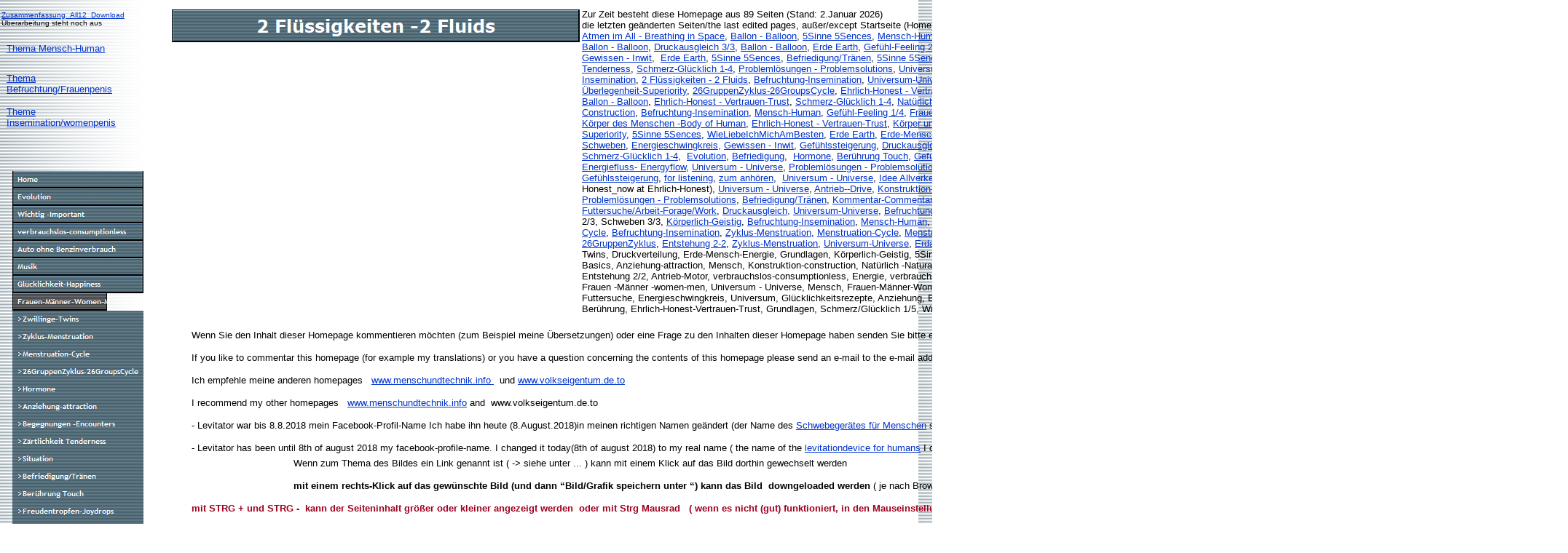

--- FILE ---
content_type: text/html
request_url: http://menschundtechnik.info/html/2_flussigkeiten_-2_fluids.html
body_size: 8478
content:
<!DOCTYPE HTML PUBLIC "-//W3C//DTD HTML 4.0 Transitional//EN">
<HTML>
<HEAD>
<META HTTP-EQUIV="Content-Type" CONTENT="text/html; charset=ISO-8859-1">
<META NAME="Generator" CONTENT="NetObjects Fusion 7 für Windows">
<TITLE>2 Flüssigkeiten -2 Fluids</TITLE>
<meta name="levitatorinventor" content="Ralfs Homepage "/>
<SCRIPT>
<!--
function F_loadRollover(){} function F_roll(){}
//-->
</SCRIPT>
<SCRIPT LANGUAGE="JavaScript1.2" SRC="../assets/rollover.js"></SCRIPT>
</HEAD>
<BODY NOF="(MB=(DefaultMasterBorder, 1000, 789, 227, 312), L=(2Flssigkeiten2FluidsLayout, 1926, 1177))" BGCOLOR="#FFFFFF" BACKGROUND="../assets/images/background.gif" TEXT="#000000" LINK="#0033CC" VLINK="#990099" ALINK="#FF0000" TOPMARGIN=0 LEFTMARGIN=0 MARGINWIDTH=0 MARGINHEIGHT=0>
    <TABLE CELLPADDING=0 CELLSPACING=0 BORDER=0 WIDTH=2153 NOF=LY>
        <TR VALIGN=TOP ALIGN=LEFT>
            <TD>
                <TABLE BORDER=0 CELLSPACING=0 CELLPADDING=0 WIDTH=197 NOF=LY>
                    <TR VALIGN=TOP ALIGN=LEFT>
                        <TD WIDTH=2 HEIGHT=15><IMG SRC="../assets/images/autogen/clearpixel.gif" WIDTH=2 HEIGHT=1 BORDER=0 ALT=""></TD>
                        <TD WIDTH=7><IMG SRC="../assets/images/autogen/clearpixel.gif" WIDTH=7 HEIGHT=1 BORDER=0 ALT=""></TD>
                        <TD WIDTH=8><IMG SRC="../assets/images/autogen/clearpixel.gif" WIDTH=8 HEIGHT=1 BORDER=0 ALT=""></TD>
                        <TD WIDTH=168><IMG SRC="../assets/images/autogen/clearpixel.gif" WIDTH=168 HEIGHT=1 BORDER=0 ALT=""></TD>
                        <TD WIDTH=4><IMG SRC="../assets/images/autogen/clearpixel.gif" WIDTH=4 HEIGHT=1 BORDER=0 ALT=""></TD>
                        <TD WIDTH=2><IMG SRC="../assets/images/autogen/clearpixel.gif" WIDTH=2 HEIGHT=1 BORDER=0 ALT=""></TD>
                        <TD WIDTH=6><IMG SRC="../assets/images/autogen/clearpixel.gif" WIDTH=6 HEIGHT=1 BORDER=0 ALT=""></TD>
                    </TR>
                    <TR VALIGN=TOP ALIGN=LEFT>
                        <TD></TD>
                        <TD COLSPAN=5 WIDTH=189>
                            <P><FONT FACE="Arial,Helvetica,Geneva,Sans-serif,sans-serif"></FONT><A HREF="../Zusammenfassung_All_12.pdf"><FONT SIZE="-2" FACE="Arial,Helvetica,Geneva,Sans-serif,sans-serif">Zusammenfassung_All12_Download</FONT></A><FONT SIZE="-2" FACE="Arial,Helvetica,Geneva,Sans-serif,sans-serif">  Überarbeitung steht noch aus</FONT></P>
                        </TD>
                        <TD></TD>
                    </TR>
                    <TR VALIGN=TOP ALIGN=LEFT>
                        <TD COLSPAN=7 HEIGHT=22></TD>
                    </TR>
                    <TR VALIGN=TOP ALIGN=LEFT>
                        <TD COLSPAN=2></TD>
                        <TD COLSPAN=2 WIDTH=176>
                            <P><FONT FACE="Arial,Helvetica,Geneva,Sans-serif,sans-serif"></FONT><A HREF="../html/mensch-human.html"><FONT SIZE="-1" FACE="Arial,Helvetica,Geneva,Sans-serif,sans-serif">Thema </FONT></A><FONT SIZE="-1" FACE="Arial,Helvetica,Geneva,Sans-serif,sans-serif"></FONT><A HREF="../html/mensch-human.html"><FONT SIZE="-1" FACE="Arial,Helvetica,Geneva,Sans-serif,sans-serif">Mensch-Human</FONT></A></P>
                        </TD>
                        <TD COLSPAN=3></TD>
                    </TR>
                    <TR VALIGN=TOP ALIGN=LEFT>
                        <TD COLSPAN=7 HEIGHT=26></TD>
                    </TR>
                    <TR VALIGN=TOP ALIGN=LEFT>
                        <TD COLSPAN=2></TD>
                        <TD COLSPAN=3 WIDTH=180>
                            <P><FONT FACE="Arial,Helvetica,Geneva,Sans-serif,sans-serif"></FONT><A HREF="../html/befruchtung-insemination.html"><FONT SIZE="-1" FACE="Arial,Helvetica,Geneva,Sans-serif,sans-serif">Thema Befruchtung/Frauenpenis</FONT></A></P>
                            <P><FONT FACE="Arial,Helvetica,Geneva,Sans-serif,sans-serif"></FONT><A HREF="../html/befruchtung-insemination.html"><FONT SIZE="-1" FACE="Arial,Helvetica,Geneva,Sans-serif,sans-serif">Theme Insemination/womenpenis</FONT></A></P>
                            <P><FONT FACE="Arial,Helvetica,Geneva,Sans-serif,sans-serif">&nbsp;</FONT></P>
                        </TD>
                        <TD COLSPAN=2></TD>
                    </TR>
                    <TR VALIGN=TOP ALIGN=LEFT>
                        <TD COLSPAN=7 HEIGHT=25></TD>
                    </TR>
                    <TR VALIGN=TOP ALIGN=LEFT>
                        <TD COLSPAN=3 HEIGHT=1008></TD>
                        <TD COLSPAN=4 WIDTH=180>
                            <TABLE ID="NavigationBar1" BORDER=0 CELLSPACING=0 CELLPADDING=0 NOF=NB_FYVPNY120 WIDTH=180>
                                <TR VALIGN=TOP ALIGN=LEFT>
                                    <TD WIDTH=180 HEIGHT=24><A HREF="../index.html" onMouseOver="F_roll('Navigationsschaltflaeche1',1)" onMouseOut="F_roll('Navigationsschaltflaeche1',0)"><IMG ID="Navigationsschaltflaeche1" NAME="Navigationsschaltflaeche1" HEIGHT=24 WIDTH=180 SRC="../assets/images/autogen/Home_Np1.gif" onLoad="F_loadRollover(this,'Home_NRp2.gif',0)" BORDER=0 ALT="Home"></A></TD>
                                </TR>
                                <TR VALIGN=TOP ALIGN=LEFT>
                                    <TD WIDTH=180 HEIGHT=24><A HREF="../html/evolution.html" onMouseOver="F_roll('Navigationsschaltflaeche2',1)" onMouseOut="F_roll('Navigationsschaltflaeche2',0)"><IMG ID="Navigationsschaltflaeche2" NAME="Navigationsschaltflaeche2" HEIGHT=24 WIDTH=180 SRC="../assets/images/autogen/Evolution_Np1.gif" onLoad="F_loadRollover(this,'Evolution_NRp2.gif',0)" BORDER=0 ALT="Evolution"></A></TD>
                                </TR>
                                <TR VALIGN=TOP ALIGN=LEFT>
                                    <TD WIDTH=180 HEIGHT=24><A HREF="../html/wichtig_-important.html" onMouseOver="F_roll('Navigationsschaltflaeche3',1)" onMouseOut="F_roll('Navigationsschaltflaeche3',0)"><IMG ID="Navigationsschaltflaeche3" NAME="Navigationsschaltflaeche3" HEIGHT=24 WIDTH=180 SRC="../assets/images/autogen/Wichtig_-Important_Np1.gif" onLoad="F_loadRollover(this,'Wichtig_-Important_NRp2.gif',0)" BORDER=0 ALT="Wichtig -Important"></A></TD>
                                </TR>
                                <TR VALIGN=TOP ALIGN=LEFT>
                                    <TD WIDTH=180 HEIGHT=24><A HREF="../html/verbrauchslos-consumptionless1.html" onMouseOver="F_roll('Navigationsschaltflaeche4',1)" onMouseOut="F_roll('Navigationsschaltflaeche4',0)"><IMG ID="Navigationsschaltflaeche4" NAME="Navigationsschaltflaeche4" HEIGHT=24 WIDTH=180 SRC="../assets/images/autogen/verbrauchslos-consumptionless_Np1.gif" onLoad="F_loadRollover(this,'verbrauchslos-consumptionless_NRp2.gif',0)" BORDER=0 ALT="verbrauchslos-consumptionless"></A></TD>
                                </TR>
                                <TR VALIGN=TOP ALIGN=LEFT>
                                    <TD WIDTH=180 HEIGHT=24><A HREF="../html/auto_ohne_benzinverbrauch.html" onMouseOver="F_roll('Navigationsschaltflaeche5',1)" onMouseOut="F_roll('Navigationsschaltflaeche5',0)"><IMG ID="Navigationsschaltflaeche5" NAME="Navigationsschaltflaeche5" HEIGHT=24 WIDTH=180 SRC="../assets/images/autogen/Auto_ohne_Benzinverbrauch_Np1.gif" onLoad="F_loadRollover(this,'Auto_ohne_Benzinverbrauch_NRp2.gif',0)" BORDER=0 ALT="Auto ohne Benzinverbrauch"></A></TD>
                                </TR>
                                <TR VALIGN=TOP ALIGN=LEFT>
                                    <TD WIDTH=180 HEIGHT=24><A HREF="../html/musik.html" onMouseOver="F_roll('Navigationsschaltflaeche6',1)" onMouseOut="F_roll('Navigationsschaltflaeche6',0)"><IMG ID="Navigationsschaltflaeche6" NAME="Navigationsschaltflaeche6" HEIGHT=24 WIDTH=180 SRC="../assets/images/autogen/Musik_Np1.gif" onLoad="F_loadRollover(this,'Musik_NRp2.gif',0)" BORDER=0 ALT="Musik"></A></TD>
                                </TR>
                                <TR VALIGN=TOP ALIGN=LEFT>
                                    <TD WIDTH=180 HEIGHT=24><A HREF="../html/glucklichkeit-happiness.html" onMouseOver="F_roll('Navigationsschaltflaeche7',1)" onMouseOut="F_roll('Navigationsschaltflaeche7',0)"><IMG ID="Navigationsschaltflaeche7" NAME="Navigationsschaltflaeche7" HEIGHT=24 WIDTH=180 SRC="../assets/images/autogen/Glucklichkeit-Happiness_Np1.gif" onLoad="F_loadRollover(this,'Glucklichkeit-Happiness_NRp2.gif',0)" BORDER=0 ALT="Glücklichkeit-Happiness"></A></TD>
                                </TR>
                                <TR VALIGN=TOP ALIGN=LEFT>
                                    <TD WIDTH=180 HEIGHT=24><A HREF="../html/frauen-manner-women-men.html" onMouseOver="F_roll('Navigationsschaltflaeche8',1)" onMouseOut="F_roll('Navigationsschaltflaeche8',0)"><IMG ID="Navigationsschaltflaeche8" NAME="Navigationsschaltflaeche8" HEIGHT=24 WIDTH=130 SRC="../assets/images/autogen/Frauen-Manner-Women-Men_Hp3.gif" onLoad="F_loadRollover(this,'Frauen-Manner-Women-Men_HRp4.gif',0)" BORDER=0 ALT="Frauen-Männer-Women-Men"></A></TD>
                                </TR>
                                <TR VALIGN=TOP ALIGN=LEFT>
                                    <TD WIDTH=180 HEIGHT=24><A HREF="../html/zwillinge-twins.html" onMouseOver="F_roll('Navigationsschaltflaeche9',1)" onMouseOut="F_roll('Navigationsschaltflaeche9',0)"><IMG ID="Navigationsschaltflaeche9" NAME="Navigationsschaltflaeche9" HEIGHT=24 WIDTH=180 SRC="../assets/images/autogen/Zwillinge-Twins_Ns1.gif" onLoad="F_loadRollover(this,'Zwillinge-Twins_NRs2.gif',0)" BORDER=0 ALT="Zwillinge-Twins"></A></TD>
                                </TR>
                                <TR VALIGN=TOP ALIGN=LEFT>
                                    <TD WIDTH=180 HEIGHT=24><A HREF="../html/zyklus-menstruation.html" onMouseOver="F_roll('Navigationsschaltflaeche10',1)" onMouseOut="F_roll('Navigationsschaltflaeche10',0)"><IMG ID="Navigationsschaltflaeche10" NAME="Navigationsschaltflaeche10" HEIGHT=24 WIDTH=180 SRC="../assets/images/autogen/Zyklus-Menstruation_Ns1.gif" onLoad="F_loadRollover(this,'Zyklus-Menstruation_NRs2.gif',0)" BORDER=0 ALT="Zyklus-Menstruation"></A></TD>
                                </TR>
                                <TR VALIGN=TOP ALIGN=LEFT>
                                    <TD WIDTH=180 HEIGHT=24><A HREF="../html/menstruation-cycle.html" onMouseOver="F_roll('Navigationsschaltflaeche11',1)" onMouseOut="F_roll('Navigationsschaltflaeche11',0)"><IMG ID="Navigationsschaltflaeche11" NAME="Navigationsschaltflaeche11" HEIGHT=24 WIDTH=180 SRC="../assets/images/autogen/Menstruation-Cycle_Ns1.gif" onLoad="F_loadRollover(this,'Menstruation-Cycle_NRs2.gif',0)" BORDER=0 ALT="Menstruation-Cycle"></A></TD>
                                </TR>
                                <TR VALIGN=TOP ALIGN=LEFT>
                                    <TD WIDTH=180 HEIGHT=24><A HREF="../html/26gruppenzyklus-26groupscycle.html" onMouseOver="F_roll('Navigationsschaltflaeche12',1)" onMouseOut="F_roll('Navigationsschaltflaeche12',0)"><IMG ID="Navigationsschaltflaeche12" NAME="Navigationsschaltflaeche12" HEIGHT=24 WIDTH=180 SRC="../assets/images/autogen/26GruppenZyklus-26GroupsCycle_Ns1.gif" onLoad="F_loadRollover(this,'26GruppenZyklus-26GroupsCycle_NRs2.gif',0)" BORDER=0 ALT="26GruppenZyklus-26GroupsCycle"></A></TD>
                                </TR>
                                <TR VALIGN=TOP ALIGN=LEFT>
                                    <TD WIDTH=180 HEIGHT=24><A HREF="../html/hormone.html" onMouseOver="F_roll('Navigationsschaltflaeche13',1)" onMouseOut="F_roll('Navigationsschaltflaeche13',0)"><IMG ID="Navigationsschaltflaeche13" NAME="Navigationsschaltflaeche13" HEIGHT=24 WIDTH=180 SRC="../assets/images/autogen/Hormone_Ns1.gif" onLoad="F_loadRollover(this,'Hormone_NRs2.gif',0)" BORDER=0 ALT="Hormone"></A></TD>
                                </TR>
                                <TR VALIGN=TOP ALIGN=LEFT>
                                    <TD WIDTH=180 HEIGHT=24><A HREF="../html/anziehung-attraction.html" onMouseOver="F_roll('Navigationsschaltflaeche14',1)" onMouseOut="F_roll('Navigationsschaltflaeche14',0)"><IMG ID="Navigationsschaltflaeche14" NAME="Navigationsschaltflaeche14" HEIGHT=24 WIDTH=180 SRC="../assets/images/autogen/Anziehung-attraction_Ns1.gif" onLoad="F_loadRollover(this,'Anziehung-attraction_NRs2.gif',0)" BORDER=0 ALT="Anziehung-attraction"></A></TD>
                                </TR>
                                <TR VALIGN=TOP ALIGN=LEFT>
                                    <TD WIDTH=180 HEIGHT=24><A HREF="../html/begegnungen_-encounters.html" onMouseOver="F_roll('Navigationsschaltflaeche15',1)" onMouseOut="F_roll('Navigationsschaltflaeche15',0)"><IMG ID="Navigationsschaltflaeche15" NAME="Navigationsschaltflaeche15" HEIGHT=24 WIDTH=180 SRC="../assets/images/autogen/Begegnungen_-Encounters_Ns1.gif" onLoad="F_loadRollover(this,'Begegnungen_-Encounters_NRs2.gif',0)" BORDER=0 ALT="Begegnungen -Encounters"></A></TD>
                                </TR>
                                <TR VALIGN=TOP ALIGN=LEFT>
                                    <TD WIDTH=180 HEIGHT=24><A HREF="../html/zartlichkeit_tenderness.html" onMouseOver="F_roll('Navigationsschaltflaeche16',1)" onMouseOut="F_roll('Navigationsschaltflaeche16',0)"><IMG ID="Navigationsschaltflaeche16" NAME="Navigationsschaltflaeche16" HEIGHT=24 WIDTH=180 SRC="../assets/images/autogen/Zartlichkeit_Tenderness_Ns1.gif" onLoad="F_loadRollover(this,'Zartlichkeit_Tenderness_NRs2.gif',0)" BORDER=0 ALT="Zärtlichkeit Tenderness"></A></TD>
                                </TR>
                                <TR VALIGN=TOP ALIGN=LEFT>
                                    <TD WIDTH=180 HEIGHT=24><A HREF="../html/situation.html" onMouseOver="F_roll('Navigationsschaltflaeche17',1)" onMouseOut="F_roll('Navigationsschaltflaeche17',0)"><IMG ID="Navigationsschaltflaeche17" NAME="Navigationsschaltflaeche17" HEIGHT=24 WIDTH=180 SRC="../assets/images/autogen/Situation_Ns1.gif" onLoad="F_loadRollover(this,'Situation_NRs2.gif',0)" BORDER=0 ALT="Situation"></A></TD>
                                </TR>
                                <TR VALIGN=TOP ALIGN=LEFT>
                                    <TD WIDTH=180 HEIGHT=24><A HREF="../html/befriedigung_tranen.html" onMouseOver="F_roll('Navigationsschaltflaeche18',1)" onMouseOut="F_roll('Navigationsschaltflaeche18',0)"><IMG ID="Navigationsschaltflaeche18" NAME="Navigationsschaltflaeche18" HEIGHT=24 WIDTH=180 SRC="../assets/images/autogen/Befriedigung_Tranen_Ns1.gif" onLoad="F_loadRollover(this,'Befriedigung_Tranen_NRs2.gif',0)" BORDER=0 ALT="Befriedigung/Tränen"></A></TD>
                                </TR>
                                <TR VALIGN=TOP ALIGN=LEFT>
                                    <TD WIDTH=180 HEIGHT=24><A HREF="../html/beruhrung_touch.html" onMouseOver="F_roll('Navigationsschaltflaeche19',1)" onMouseOut="F_roll('Navigationsschaltflaeche19',0)"><IMG ID="Navigationsschaltflaeche19" NAME="Navigationsschaltflaeche19" HEIGHT=24 WIDTH=180 SRC="../assets/images/autogen/Beruhrung_Touch_Ns1.gif" onLoad="F_loadRollover(this,'Beruhrung_Touch_NRs2.gif',0)" BORDER=0 ALT="Berührung Touch"></A></TD>
                                </TR>
                                <TR VALIGN=TOP ALIGN=LEFT>
                                    <TD WIDTH=180 HEIGHT=24><A HREF="../html/freudentropfen-joydrops.html" onMouseOver="F_roll('Navigationsschaltflaeche20',1)" onMouseOut="F_roll('Navigationsschaltflaeche20',0)"><IMG ID="Navigationsschaltflaeche20" NAME="Navigationsschaltflaeche20" HEIGHT=24 WIDTH=180 SRC="../assets/images/autogen/Freudentropfen-Joydrops_Ns1.gif" onLoad="F_loadRollover(this,'Freudentropfen-Joydrops_NRs2.gif',0)" BORDER=0 ALT="Freudentropfen-Joydrops"></A></TD>
                                </TR>
                                <TR VALIGN=TOP ALIGN=LEFT>
                                    <TD WIDTH=180 HEIGHT=24><A HREF="../html/befruchtung-insemination.html" onMouseOver="F_roll('Navigationsschaltflaeche21',1)" onMouseOut="F_roll('Navigationsschaltflaeche21',0)"><IMG ID="Navigationsschaltflaeche21" NAME="Navigationsschaltflaeche21" HEIGHT=24 WIDTH=180 SRC="../assets/images/autogen/Befruchtung-Insemination_Ns1.gif" onLoad="F_loadRollover(this,'Befruchtung-Insemination_NRs2.gif',0)" BORDER=0 ALT="Befruchtung-Insemination"></A></TD>
                                </TR>
                                <TR VALIGN=TOP ALIGN=LEFT>
                                    <TD WIDTH=180 HEIGHT=24><A HREF="../html/2_flussigkeiten_-2_fluids.html" onMouseOver="F_roll('Navigationsschaltflaeche22',1)" onMouseOut="F_roll('Navigationsschaltflaeche22',0)"><IMG ID="Navigationsschaltflaeche22" NAME="Navigationsschaltflaeche22" HEIGHT=24 WIDTH=180 SRC="../assets/images/autogen/2_Flussigkeiten_-2_Fluids_Hs3.gif" onLoad="F_loadRollover(this,'2_Flussigkeiten_-2_Fluids_HRs4.gif',0)" BORDER=0 ALT="2 Flüssigkeiten -2 Fluids"></A></TD>
                                </TR>
                                <TR VALIGN=TOP ALIGN=LEFT>
                                    <TD WIDTH=180 HEIGHT=24><A HREF="../html/naturlich_natural.html" onMouseOver="F_roll('Navigationsschaltflaeche23',1)" onMouseOut="F_roll('Navigationsschaltflaeche23',0)"><IMG ID="Navigationsschaltflaeche23" NAME="Navigationsschaltflaeche23" HEIGHT=24 WIDTH=180 SRC="../assets/images/autogen/Naturlich_Natural_Ns1.gif" onLoad="F_loadRollover(this,'Naturlich_Natural_NRs2.gif',0)" BORDER=0 ALT="Natürlich Natural"></A></TD>
                                </TR>
                                <TR VALIGN=TOP ALIGN=LEFT>
                                    <TD WIDTH=180 HEIGHT=24><A HREF="../html/gefuhlssteigerung_feelingincre.html" onMouseOver="F_roll('Navigationsschaltflaeche24',1)" onMouseOut="F_roll('Navigationsschaltflaeche24',0)"><IMG ID="Navigationsschaltflaeche24" NAME="Navigationsschaltflaeche24" HEIGHT=24 WIDTH=180 SRC="../assets/images/autogen/Gefuhlssteigerung_FeelingincreNs1.gif" onLoad="F_loadRollover(this,'Gefuhlssteigerung_FeelingincreNRs2.gif',0)" BORDER=0 ALT="Gefühlssteigerung/Feelingincrease"></A></TD>
                                </TR>
                                <TR VALIGN=TOP ALIGN=LEFT>
                                    <TD WIDTH=180 HEIGHT=24><A HREF="../html/uberlegenheit-superiority.html" onMouseOver="F_roll('Navigationsschaltflaeche25',1)" onMouseOut="F_roll('Navigationsschaltflaeche25',0)"><IMG ID="Navigationsschaltflaeche25" NAME="Navigationsschaltflaeche25" HEIGHT=24 WIDTH=180 SRC="../assets/images/autogen/Uberlegenheit-Superiority_Ns1.gif" onLoad="F_loadRollover(this,'Uberlegenheit-Superiority_NRs2.gif',0)" BORDER=0 ALT="Überlegenheit-Superiority"></A></TD>
                                </TR>
                                <TR VALIGN=TOP ALIGN=LEFT>
                                    <TD WIDTH=180 HEIGHT=24><A HREF="../html/mensch-human.html" onMouseOver="F_roll('Navigationsschaltflaeche26',1)" onMouseOut="F_roll('Navigationsschaltflaeche26',0)"><IMG ID="Navigationsschaltflaeche26" NAME="Navigationsschaltflaeche26" HEIGHT=24 WIDTH=180 SRC="../assets/images/autogen/Mensch-human_Np1.gif" onLoad="F_loadRollover(this,'Mensch-human_NRp2.gif',0)" BORDER=0 ALT="Mensch-human"></A></TD>
                                </TR>
                                <TR VALIGN=TOP ALIGN=LEFT>
                                    <TD WIDTH=180 HEIGHT=24><A HREF="../html/erde_earth.html" onMouseOver="F_roll('Navigationsschaltflaeche27',1)" onMouseOut="F_roll('Navigationsschaltflaeche27',0)"><IMG ID="Navigationsschaltflaeche27" NAME="Navigationsschaltflaeche27" HEIGHT=24 WIDTH=180 SRC="../assets/images/autogen/Erde_Earth_Np1.gif" onLoad="F_loadRollover(this,'Erde_Earth_NRp2.gif',0)" BORDER=0 ALT="Erde Earth"></A></TD>
                                </TR>
                                <TR VALIGN=TOP ALIGN=LEFT>
                                    <TD WIDTH=180 HEIGHT=24><A HREF="../html/universum_-_universe.html" onMouseOver="F_roll('Navigationsschaltflaeche28',1)" onMouseOut="F_roll('Navigationsschaltflaeche28',0)"><IMG ID="Navigationsschaltflaeche28" NAME="Navigationsschaltflaeche28" HEIGHT=24 WIDTH=180 SRC="../assets/images/autogen/Universum_-_Universe_Np1.gif" onLoad="F_loadRollover(this,'Universum_-_Universe_NRp2.gif',0)" BORDER=0 ALT="Universum - Universe"></A></TD>
                                </TR>
                                <TR VALIGN=TOP ALIGN=LEFT>
                                    <TD WIDTH=180 HEIGHT=24><A HREF="../html/erdanziehungsantrieb-gravitati.html" onMouseOver="F_roll('Navigationsschaltflaeche29',1)" onMouseOut="F_roll('Navigationsschaltflaeche29',0)"><IMG ID="Navigationsschaltflaeche29" NAME="Navigationsschaltflaeche29" HEIGHT=24 WIDTH=180 SRC="../assets/images/autogen/Erdanziehungsantrieb-GravitatiNp1.gif" onLoad="F_loadRollover(this,'Erdanziehungsantrieb-GravitatiNRp2.gif',0)" BORDER=0 ALT="Erdanziehungsantrieb-Gravitationdrive"></A></TD>
                                </TR>
                                <TR VALIGN=TOP ALIGN=LEFT>
                                    <TD WIDTH=180 HEIGHT=24><A HREF="../html/schweben_.html" onMouseOver="F_roll('Navigationsschaltflaeche30',1)" onMouseOut="F_roll('Navigationsschaltflaeche30',0)"><IMG ID="Navigationsschaltflaeche30" NAME="Navigationsschaltflaeche30" HEIGHT=24 WIDTH=180 SRC="../assets/images/autogen/Schweben__Np1.gif" onLoad="F_loadRollover(this,'Schweben__NRp2.gif',0)" BORDER=0 ALT="Schweben "></A></TD>
                                </TR>
                                <TR VALIGN=TOP ALIGN=LEFT>
                                    <TD WIDTH=180 HEIGHT=24><A HREF="../html/ballon_-_balloon.html" onMouseOver="F_roll('Navigationsschaltflaeche31',1)" onMouseOut="F_roll('Navigationsschaltflaeche31',0)"><IMG ID="Navigationsschaltflaeche31" NAME="Navigationsschaltflaeche31" HEIGHT=24 WIDTH=180 SRC="../assets/images/autogen/Ballon_-_Balloon_Np1.gif" onLoad="F_loadRollover(this,'Ballon_-_Balloon_NRp2.gif',0)" BORDER=0 ALT="Ballon - Balloon"></A></TD>
                                </TR>
                                <TR VALIGN=TOP ALIGN=LEFT>
                                    <TD WIDTH=180 HEIGHT=24><A HREF="../html/schwebegerat-levitationdevice.html" onMouseOver="F_roll('Navigationsschaltflaeche32',1)" onMouseOut="F_roll('Navigationsschaltflaeche32',0)"><IMG ID="Navigationsschaltflaeche32" NAME="Navigationsschaltflaeche32" HEIGHT=24 WIDTH=180 SRC="../assets/images/autogen/Schwebegerat-Levitationdevice_Np1.gif" onLoad="F_loadRollover(this,'Schwebegerat-Levitationdevice_NRp2.gif',0)" BORDER=0 ALT="Schwebegerät-Levitationdevice"></A></TD>
                                </TR>
                                <TR VALIGN=TOP ALIGN=LEFT>
                                    <TD WIDTH=180 HEIGHT=24><A HREF="../html/fluggerat_bauen_-_flightdevice.html" onMouseOver="F_roll('Navigationsschaltflaeche33',1)" onMouseOut="F_roll('Navigationsschaltflaeche33',0)"><IMG ID="Navigationsschaltflaeche33" NAME="Navigationsschaltflaeche33" HEIGHT=24 WIDTH=180 SRC="../assets/images/autogen/Fluggerat_bauen_-_FlightdeviceNp1.gif" onLoad="F_loadRollover(this,'Fluggerat_bauen_-_FlightdeviceNRp2.gif',0)" BORDER=0 ALT="Fluggerät bauen - Flightdevice constructing"></A></TD>
                                </TR>
                                <TR VALIGN=TOP ALIGN=LEFT>
                                    <TD WIDTH=180 HEIGHT=24><A HREF="../html/antrieb--drive.html" onMouseOver="F_roll('Navigationsschaltflaeche34',1)" onMouseOut="F_roll('Navigationsschaltflaeche34',0)"><IMG ID="Navigationsschaltflaeche34" NAME="Navigationsschaltflaeche34" HEIGHT=24 WIDTH=180 SRC="../assets/images/autogen/Antrieb--Drive_Np1.gif" onLoad="F_loadRollover(this,'Antrieb--Drive_NRp2.gif',0)" BORDER=0 ALT="Antrieb--Drive"></A></TD>
                                </TR>
                                <TR VALIGN=TOP ALIGN=LEFT>
                                    <TD WIDTH=180 HEIGHT=24><A HREF="../html/generator.html" onMouseOver="F_roll('Navigationsschaltflaeche35',1)" onMouseOut="F_roll('Navigationsschaltflaeche35',0)"><IMG ID="Navigationsschaltflaeche35" NAME="Navigationsschaltflaeche35" HEIGHT=24 WIDTH=180 SRC="../assets/images/autogen/Generator_Np1.gif" onLoad="F_loadRollover(this,'Generator_NRp2.gif',0)" BORDER=0 ALT="Generator"></A></TD>
                                </TR>
                                <TR VALIGN=TOP ALIGN=LEFT>
                                    <TD WIDTH=180 HEIGHT=24><A HREF="../html/idee_luftverkehr-idea_airtraff.html" onMouseOver="F_roll('Navigationsschaltflaeche36',1)" onMouseOut="F_roll('Navigationsschaltflaeche36',0)"><IMG ID="Navigationsschaltflaeche36" NAME="Navigationsschaltflaeche36" HEIGHT=24 WIDTH=180 SRC="../assets/images/autogen/Idee_Luftverkehr-Idea_AirtraffNp1.gif" onLoad="F_loadRollover(this,'Idee_Luftverkehr-Idea_AirtraffNRp2.gif',0)" BORDER=0 ALT="Idee Luftverkehr-Idea Airtraffic"></A></TD>
                                </TR>
                                <TR VALIGN=TOP ALIGN=LEFT>
                                    <TD WIDTH=180 HEIGHT=24><A HREF="../html/idee_allverkehr-idea_spacetraf.html" onMouseOver="F_roll('Navigationsschaltflaeche37',1)" onMouseOut="F_roll('Navigationsschaltflaeche37',0)"><IMG ID="Navigationsschaltflaeche37" NAME="Navigationsschaltflaeche37" HEIGHT=24 WIDTH=180 SRC="../assets/images/autogen/Idee_Allverkehr-Idea_SpacetrafNp1.gif" onLoad="F_loadRollover(this,'Idee_Allverkehr-Idea_SpacetrafNRp2.gif',0)" BORDER=0 ALT="Idee Allverkehr-Idea Spacetraffic"></A></TD>
                                </TR>
                                <TR VALIGN=TOP ALIGN=LEFT>
                                    <TD WIDTH=180 HEIGHT=24><A HREF="../html/zusammenfassung.html" onMouseOver="F_roll('Navigationsschaltflaeche38',1)" onMouseOut="F_roll('Navigationsschaltflaeche38',0)"><IMG ID="Navigationsschaltflaeche38" NAME="Navigationsschaltflaeche38" HEIGHT=24 WIDTH=180 SRC="../assets/images/autogen/Zusammenfassung_Np1.gif" onLoad="F_loadRollover(this,'Zusammenfassung_NRp2.gif',0)" BORDER=0 ALT="Zusammenfassung"></A></TD>
                                </TR>
                                <TR VALIGN=TOP ALIGN=LEFT>
                                    <TD WIDTH=180 HEIGHT=24><A HREF="../html/kommentar_-_commentary.html" onMouseOver="F_roll('Navigationsschaltflaeche39',1)" onMouseOut="F_roll('Navigationsschaltflaeche39',0)"><IMG ID="Navigationsschaltflaeche39" NAME="Navigationsschaltflaeche39" HEIGHT=24 WIDTH=180 SRC="../assets/images/autogen/Kommentar_-_Commentary_Np1.gif" onLoad="F_loadRollover(this,'Kommentar_-_Commentary_NRp2.gif',0)" BORDER=0 ALT="Kommentar - Commentary"></A></TD>
                                </TR>
                                <TR VALIGN=TOP ALIGN=LEFT>
                                    <TD WIDTH=180 HEIGHT=24><A HREF="../html/thema_gewicht.html" onMouseOver="F_roll('Navigationsschaltflaeche40',1)" onMouseOut="F_roll('Navigationsschaltflaeche40',0)"><IMG ID="Navigationsschaltflaeche40" NAME="Navigationsschaltflaeche40" HEIGHT=24 WIDTH=180 SRC="../assets/images/autogen/Thema_Gewicht_Np1.gif" onLoad="F_loadRollover(this,'Thema_Gewicht_NRp2.gif',0)" BORDER=0 ALT="Thema Gewicht"></A></TD>
                                </TR>
                                <TR VALIGN=TOP ALIGN=LEFT>
                                    <TD WIDTH=180 HEIGHT=24><A HREF="../html/zum_anhoren_.html" onMouseOver="F_roll('Navigationsschaltflaeche41',1)" onMouseOut="F_roll('Navigationsschaltflaeche41',0)"><IMG ID="Navigationsschaltflaeche41" NAME="Navigationsschaltflaeche41" HEIGHT=24 WIDTH=180 SRC="../assets/images/autogen/zum_anhoren__Np1.gif" onLoad="F_loadRollover(this,'zum_anhoren__NRp2.gif',0)" BORDER=0 ALT="zum anhören "></A></TD>
                                </TR>
                                <TR VALIGN=TOP ALIGN=LEFT>
                                    <TD WIDTH=180 HEIGHT=24><A HREF="../html/for_listening.html" onMouseOver="F_roll('Navigationsschaltflaeche42',1)" onMouseOut="F_roll('Navigationsschaltflaeche42',0)"><IMG ID="Navigationsschaltflaeche42" NAME="Navigationsschaltflaeche42" HEIGHT=24 WIDTH=180 SRC="../assets/images/autogen/for_listening_Np1.gif" onLoad="F_loadRollover(this,'for_listening_NRp2.gif',0)" BORDER=0 ALT="for listening"></A></TD>
                                </TR>
                            </TABLE>
                        </TD>
                    </TR>
                </TABLE>
            </TD>
            <TD>
                <TABLE CELLPADDING=0 CELLSPACING=0 BORDER=0 WIDTH=1882 NOF=LY>
                    <TR VALIGN=TOP ALIGN=LEFT>
                        <TD>
                            <TABLE BORDER=0 CELLSPACING=0 CELLPADDING=0 WIDTH=599 NOF=LY>
                                <TR VALIGN=TOP ALIGN=LEFT>
                                    <TD WIDTH=39 HEIGHT=13><IMG SRC="../assets/images/autogen/clearpixel.gif" WIDTH=39 HEIGHT=1 BORDER=0 ALT=""></TD>
                                    <TD></TD>
                                </TR>
                                <TR VALIGN=TOP ALIGN=LEFT>
                                    <TD HEIGHT=45></TD>
                                    <TD WIDTH=560><IMG ID="Banner1" HEIGHT=45 WIDTH=560 SRC="../assets/images/autogen/2_Flussigkeiten_-2_Fluids_Nbanner.gif" BORDER=0 ALT="2 Flüssigkeiten -2 Fluids" NOF=B_H></TD>
                                </TR>
                            </TABLE>
                        </TD>
                        <TD>
                            <TABLE BORDER=0 CELLSPACING=0 CELLPADDING=0 WIDTH=1283 NOF=LY>
                                <TR VALIGN=TOP ALIGN=LEFT>
                                    <TD WIDTH=3 HEIGHT=12><IMG SRC="../assets/images/autogen/clearpixel.gif" WIDTH=3 HEIGHT=1 BORDER=0 ALT=""></TD>
                                    <TD WIDTH=1280><IMG SRC="../assets/images/autogen/clearpixel.gif" WIDTH=1280 HEIGHT=1 BORDER=0 ALT=""></TD>
                                </TR>
                                <TR VALIGN=TOP ALIGN=LEFT>
                                    <TD></TD>
                                    <TD WIDTH=1280>
                                        <P><FONT FACE="Arial,Helvetica,Geneva,Sans-serif,sans-serif"></FONT><FONT SIZE="-1" FACE="Arial,Helvetica,Geneva,Sans-serif,sans-serif">Zur Zeit  besteht diese Homepage aus 89 Seiten (Stand: 2.Januar 2026)<BR>die letzten geänderten Seiten/the last edited pages, außer/except Startseite (Home) und/and </FONT><A HREF="../html/wichtig_-important.html"><FONT SIZE="-1" FACE="Arial,Helvetica,Geneva,Sans-serif,sans-serif">Wichtig-Important</FONT></A><FONT SIZE="-1" FACE="Arial,Helvetica,Geneva,Sans-serif,sans-serif">: </FONT><A HREF="../html/ballon_-_balloon.html"><FONT SIZE="-1" FACE="Arial,Helvetica,Geneva,Sans-serif,sans-serif">Ballon - Balloon</FONT></A><FONT SIZE="-1" FACE="Arial,Helvetica,Geneva,Sans-serif,sans-serif"> </FONT><A HREF="../html/problemlosungen-problemsolutio.html"><FONT SIZE="-1" FACE="Arial,Helvetica,Geneva,Sans-serif,sans-serif">Problemlösungen-Problemsolutions</FONT></A><FONT SIZE="-1" FACE="Arial,Helvetica,Geneva,Sans-serif,sans-serif">, </FONT><A HREF="../html/beruhrung_touch.html"><FONT SIZE="-1" FACE="Arial,Helvetica,Geneva,Sans-serif,sans-serif">Berührung Touch</FONT></A><FONT SIZE="-1" FACE="Arial,Helvetica,Geneva,Sans-serif,sans-serif">, </FONT><A HREF="../html/26gruppenzyklus-26groupscycle.html"><FONT SIZE="-1" FACE="Arial,Helvetica,Geneva,Sans-serif,sans-serif">26GruppenZyklus-26GroupsCycle</FONT></A><FONT SIZE="-1" FACE="Arial,Helvetica,Geneva,Sans-serif,sans-serif">, </FONT><A HREF="../html/atmen_im_all_-_breathing_in_sp.html"><FONT SIZE="-1" FACE="Arial,Helvetica,Geneva,Sans-serif,sans-serif">Atmen im All - Breathing in Space</FONT></A><FONT SIZE="-1" FACE="Arial,Helvetica,Geneva,Sans-serif,sans-serif">, </FONT><A HREF="../html/ballon_-_balloon.html"><FONT SIZE="-1" FACE="Arial,Helvetica,Geneva,Sans-serif,sans-serif">Ballon - Balloon</FONT></A><FONT SIZE="-1" FACE="Arial,Helvetica,Geneva,Sans-serif,sans-serif">, </FONT><A HREF="../html/5sinne_5senses.html"><FONT SIZE="-1" FACE="Arial,Helvetica,Geneva,Sans-serif,sans-serif">5Sinne 5Sences</FONT></A><FONT SIZE="-1" FACE="Arial,Helvetica,Geneva,Sans-serif,sans-serif">, </FONT><A HREF="../html/mensch-human.html"><FONT SIZE="-1" FACE="Arial,Helvetica,Geneva,Sans-serif,sans-serif">Mensch-Human</FONT></A><FONT SIZE="-1" FACE="Arial,Helvetica,Geneva,Sans-serif,sans-serif">, </FONT><A HREF="../html/ballon_-_balloon.html"><FONT SIZE="-1" FACE="Arial,Helvetica,Geneva,Sans-serif,sans-serif">Ballon - Balloon</FONT></A><FONT SIZE="-1" FACE="Arial,Helvetica,Geneva,Sans-serif,sans-serif">, </FONT><A HREF="../html/schweben_.html"><FONT SIZE="-1" FACE="Arial,Helvetica,Geneva,Sans-serif,sans-serif">Schweben,</FONT></A><FONT SIZE="-1" FACE="Arial,Helvetica,Geneva,Sans-serif,sans-serif"> </FONT><A HREF="../html/befruchtung-insemination.html"><FONT SIZE="-1" FACE="Arial,Helvetica,Geneva,Sans-serif,sans-serif">Befruchtung-Insemination</FONT></A><FONT SIZE="-1" FACE="Arial,Helvetica,Geneva,Sans-serif,sans-serif">, </FONT><A HREF="../html/druckverteilung.html"><FONT SIZE="-1" FACE="Arial,Helvetica,Geneva,Sans-serif,sans-serif">Druckverteilung</FONT></A><FONT SIZE="-1" FACE="Arial,Helvetica,Geneva,Sans-serif,sans-serif">, </FONT><A HREF="../html/entstehung_2-2___evolution_2-2.html"><FONT SIZE="-1" FACE="Arial,Helvetica,Geneva,Sans-serif,sans-serif">Entstehung 2-2 / Evolution 2-2</FONT></A><FONT SIZE="-1" FACE="Arial,Helvetica,Geneva,Sans-serif,sans-serif">, </FONT><A HREF="../html/konstruktion_-_construction.html"><FONT SIZE="-1" FACE="Arial,Helvetica,Geneva,Sans-serif,sans-serif">Konstruktion-construction</FONT></A><FONT SIZE="-1" FACE="Arial,Helvetica,Geneva,Sans-serif,sans-serif">, </FONT><A HREF="../html/ballon_-_balloon.html"><FONT SIZE="-1" FACE="Arial,Helvetica,Geneva,Sans-serif,sans-serif">Ballon - Balloon</FONT></A><FONT SIZE="-1" FACE="Arial,Helvetica,Geneva,Sans-serif,sans-serif">, </FONT><A HREF="../html/druckausgleich_3_3.html"><FONT SIZE="-1" FACE="Arial,Helvetica,Geneva,Sans-serif,sans-serif">Druckausgleich 3/3</FONT></A><FONT SIZE="-1" FACE="Arial,Helvetica,Geneva,Sans-serif,sans-serif">, </FONT><A HREF="../html/ballon_-_balloon.html"><FONT SIZE="-1" FACE="Arial,Helvetica,Geneva,Sans-serif,sans-serif">Ballon - Balloon</FONT></A><FONT SIZE="-1" FACE="Arial,Helvetica,Geneva,Sans-serif,sans-serif">, </FONT><A HREF="../html/erde_earth.html"><FONT SIZE="-1" FACE="Arial,Helvetica,Geneva,Sans-serif,sans-serif">Erde Earth</FONT></A><FONT SIZE="-1" FACE="Arial,Helvetica,Geneva,Sans-serif,sans-serif">, </FONT><A HREF="../html/gefuhl-feeling_2_4.html"><FONT SIZE="-1" FACE="Arial,Helvetica,Geneva,Sans-serif,sans-serif">Gefühl-Feeling 2/4</FONT></A><FONT SIZE="-1" FACE="Arial,Helvetica,Geneva,Sans-serif,sans-serif">, </FONT><A HREF="../html/druckverteilung.html"><FONT SIZE="-1" FACE="Arial,Helvetica,Geneva,Sans-serif,sans-serif">Druckverteilung</FONT></A><FONT SIZE="-1" FACE="Arial,Helvetica,Geneva,Sans-serif,sans-serif">,&nbsp; </FONT><A HREF="../html/erde_earth.html"><FONT SIZE="-1" FACE="Arial,Helvetica,Geneva,Sans-serif,sans-serif">Erde Earth</FONT></A><FONT SIZE="-1" FACE="Arial,Helvetica,Geneva,Sans-serif,sans-serif">, </FONT><A HREF="../html/druckverteilung.html"><FONT SIZE="-1" FACE="Arial,Helvetica,Geneva,Sans-serif,sans-serif">Druckverteilung</FONT></A><FONT SIZE="-1" FACE="Arial,Helvetica,Geneva,Sans-serif,sans-serif">, </FONT><A HREF="../html/generator.html"><FONT SIZE="-1" FACE="Arial,Helvetica,Geneva,Sans-serif,sans-serif">Generator</FONT></A><FONT SIZE="-1" FACE="Arial,Helvetica,Geneva,Sans-serif,sans-serif">, </FONT><A HREF="../html/mensch-human.html"><FONT SIZE="-1" FACE="Arial,Helvetica,Geneva,Sans-serif,sans-serif">Mensch-Human</FONT></A><FONT SIZE="-1" FACE="Arial,Helvetica,Geneva,Sans-serif,sans-serif">, </FONT><A HREF="../html/ballon_-_balloon.html"><FONT SIZE="-1" FACE="Arial,Helvetica,Geneva,Sans-serif,sans-serif">Ballon - Balloon</FONT></A><FONT SIZE="-1" FACE="Arial,Helvetica,Geneva,Sans-serif,sans-serif">, </FONT><A HREF="../html/gewissen_-_inwit.html"><FONT SIZE="-1" FACE="Arial,Helvetica,Geneva,Sans-serif,sans-serif">Gewissen - Inwit</FONT></A><FONT SIZE="-1" FACE="Arial,Helvetica,Geneva,Sans-serif,sans-serif">, </FONT><A HREF="../html/korperlich-geistig.html"><FONT SIZE="-1" FACE="Arial,Helvetica,Geneva,Sans-serif,sans-serif">Körperlich-Geistig</FONT></A><FONT SIZE="-1" FACE="Arial,Helvetica,Geneva,Sans-serif,sans-serif">, </FONT><A HREF="../html/gewissen_-_inwit.html"><FONT SIZE="-1" FACE="Arial,Helvetica,Geneva,Sans-serif,sans-serif">Gewissen - Inwit</FONT></A><FONT SIZE="-1" FACE="Arial,Helvetica,Geneva,Sans-serif,sans-serif">,&nbsp; </FONT><A HREF="../html/erde_earth.html"><FONT SIZE="-1" FACE="Arial,Helvetica,Geneva,Sans-serif,sans-serif">Erde Earth</FONT></A><FONT SIZE="-1" FACE="Arial,Helvetica,Geneva,Sans-serif,sans-serif">, </FONT><A HREF="../html/5sinne_5senses.html"><FONT SIZE="-1" FACE="Arial,Helvetica,Geneva,Sans-serif,sans-serif">5Sinne 5Sences</FONT></A><FONT SIZE="-1" FACE="Arial,Helvetica,Geneva,Sans-serif,sans-serif">, </FONT><A HREF="../html/befriedigung_tranen.html"><FONT SIZE="-1" FACE="Arial,Helvetica,Geneva,Sans-serif,sans-serif">Befriedigung/Tränen</FONT></A><FONT SIZE="-1" FACE="Arial,Helvetica,Geneva,Sans-serif,sans-serif">, </FONT><A HREF="../html/5sinne_5senses.html"><FONT SIZE="-1" FACE="Arial,Helvetica,Geneva,Sans-serif,sans-serif">5Sinne 5Sences</FONT></A><FONT SIZE="-1" FACE="Arial,Helvetica,Geneva,Sans-serif,sans-serif">, </FONT><A HREF="../html/zartlichkeit_tenderness.html"><FONT SIZE="-1" FACE="Arial,Helvetica,Geneva,Sans-serif,sans-serif">Zärtlichkeit -Tenderness</FONT></A><FONT SIZE="-1" FACE="Arial,Helvetica,Geneva,Sans-serif,sans-serif">, </FONT><A HREF="../html/entspannung-relaxion.html"><FONT SIZE="-1" FACE="Arial,Helvetica,Geneva,Sans-serif,sans-serif">Entspannung-Relaxaion</FONT></A><FONT SIZE="-1" FACE="Arial,Helvetica,Geneva,Sans-serif,sans-serif">, </FONT><A HREF="../html/anziehung-attraction.html"><FONT SIZE="-1" FACE="Arial,Helvetica,Geneva,Sans-serif,sans-serif">Anziehung-attraction</FONT></A><FONT SIZE="-1" FACE="Arial,Helvetica,Geneva,Sans-serif,sans-serif">, </FONT><A HREF="../html/energiefluss-_energyflow.html"><FONT SIZE="-1" FACE="Arial,Helvetica,Geneva,Sans-serif,sans-serif">Energiefluss- Energyflow</FONT></A><FONT SIZE="-1" FACE="Arial,Helvetica,Geneva,Sans-serif,sans-serif">, </FONT><A HREF="../html/evolution.html"><FONT SIZE="-1" FACE="Arial,Helvetica,Geneva,Sans-serif,sans-serif">Evolution</FONT></A><FONT SIZE="-1" FACE="Arial,Helvetica,Geneva,Sans-serif,sans-serif">, </FONT><A HREF="../html/zartlichkeit_tenderness.html"><FONT SIZE="-1" FACE="Arial,Helvetica,Geneva,Sans-serif,sans-serif">Zärtlichkeit -Tenderness</FONT></A><FONT SIZE="-1" FACE="Arial,Helvetica,Geneva,Sans-serif,sans-serif">, </FONT><A HREF="../html/schmerz-glucklich_1-4.html"><FONT SIZE="-1" FACE="Arial,Helvetica,Geneva,Sans-serif,sans-serif">Schmerz-Glücklich 1-4</FONT></A><FONT SIZE="-1" FACE="Arial,Helvetica,Geneva,Sans-serif,sans-serif">, </FONT><A HREF="../html/problemlosungen-problemsolutio.html"><FONT SIZE="-1" FACE="Arial,Helvetica,Geneva,Sans-serif,sans-serif">Problemlösungen - Problemsolutions</FONT></A><FONT SIZE="-1" FACE="Arial,Helvetica,Geneva,Sans-serif,sans-serif">, </FONT><A HREF="../html/universum_-_universe.html"><FONT SIZE="-1" FACE="Arial,Helvetica,Geneva,Sans-serif,sans-serif">Universum-Universe</FONT></A><FONT SIZE="-1" FACE="Arial,Helvetica,Geneva,Sans-serif,sans-serif">, </FONT><A HREF="../html/zartlichkeit_tenderness.html"><FONT SIZE="-1" FACE="Arial,Helvetica,Geneva,Sans-serif,sans-serif">Zärtlichkeit -Tenderness,</FONT></A><FONT SIZE="-1" FACE="Arial,Helvetica,Geneva,Sans-serif,sans-serif"> </FONT><A HREF="../html/ballon_-_balloon.html"><FONT SIZE="-1" FACE="Arial,Helvetica,Geneva,Sans-serif,sans-serif">Ballon - Balloon</FONT></A><FONT SIZE="-1" FACE="Arial,Helvetica,Geneva,Sans-serif,sans-serif">, </FONT><A HREF="../html/naturlich_natural.html"><FONT SIZE="-1" FACE="Arial,Helvetica,Geneva,Sans-serif,sans-serif">Natürlich-natural</FONT></A><FONT SIZE="-1" FACE="Arial,Helvetica,Geneva,Sans-serif,sans-serif">, </FONT><A HREF="../html/glucklichkeit-happiness.html"><FONT SIZE="-1" FACE="Arial,Helvetica,Geneva,Sans-serif,sans-serif">Glücklichkeit-Happiness</FONT></A><FONT SIZE="-1" FACE="Arial,Helvetica,Geneva,Sans-serif,sans-serif">, </FONT><A HREF="../html/gefuhl-feeling_2_4.html"><FONT SIZE="-1" FACE="Arial,Helvetica,Geneva,Sans-serif,sans-serif">Gefühl-Feeling 2/4</FONT></A><FONT SIZE="-1" FACE="Arial,Helvetica,Geneva,Sans-serif,sans-serif">,&nbsp; </FONT><A HREF="../html/befruchtung-insemination.html"><FONT SIZE="-1" FACE="Arial,Helvetica,Geneva,Sans-serif,sans-serif">Befruchtung-Insemination</FONT></A><FONT SIZE="-1" FACE="Arial,Helvetica,Geneva,Sans-serif,sans-serif">, </FONT><A HREF="../html/2_flussigkeiten_-2_fluids.html"><FONT SIZE="-1" FACE="Arial,Helvetica,Geneva,Sans-serif,sans-serif">2 Flüssigkeiten - 2 Fluids</FONT></A><FONT SIZE="-1" FACE="Arial,Helvetica,Geneva,Sans-serif,sans-serif">, </FONT><A HREF="../html/befruchtung-insemination.html"><FONT SIZE="-1" FACE="Arial,Helvetica,Geneva,Sans-serif,sans-serif">Befruchtung-Insemination</FONT></A><FONT SIZE="-1" FACE="Arial,Helvetica,Geneva,Sans-serif,sans-serif">, </FONT><A HREF="../html/universum_-_universe.html"><FONT SIZE="-1" FACE="Arial,Helvetica,Geneva,Sans-serif,sans-serif">Universum-Universe</FONT></A><FONT SIZE="-1" FACE="Arial,Helvetica,Geneva,Sans-serif,sans-serif">, </FONT><A HREF="../html/entstehung_2-2___evolution_2-2.html"><FONT SIZE="-1" FACE="Arial,Helvetica,Geneva,Sans-serif,sans-serif">Entstehung2-2 / Evolution 2</FONT></A><FONT SIZE="-1" FACE="Arial,Helvetica,Geneva,Sans-serif,sans-serif">, </FONT><A HREF="../html/menstruation-cycle.html"><FONT SIZE="-1" FACE="Arial,Helvetica,Geneva,Sans-serif,sans-serif">Menstruation-Cycle</FONT></A><FONT SIZE="-1" FACE="Arial,Helvetica,Geneva,Sans-serif,sans-serif">, </FONT><A HREF="../html/glucklichkeit-happiness.html"><FONT SIZE="-1" FACE="Arial,Helvetica,Geneva,Sans-serif,sans-serif">Glücklichkeit-Happiness</FONT></A><FONT SIZE="-1" FACE="Arial,Helvetica,Geneva,Sans-serif,sans-serif">, </FONT><A HREF="../html/schmerz-glucklich_1-4.html"><FONT SIZE="-1" FACE="Arial,Helvetica,Geneva,Sans-serif,sans-serif">Schmerz-Glücklich 1-4</FONT></A><FONT SIZE="-1" FACE="Arial,Helvetica,Geneva,Sans-serif,sans-serif">, </FONT><A HREF="../html/anziehung-attraction.html"><FONT SIZE="-1" FACE="Arial,Helvetica,Geneva,Sans-serif,sans-serif">Anziehung-attraction</FONT></A><FONT SIZE="-1" FACE="Arial,Helvetica,Geneva,Sans-serif,sans-serif">, </FONT><A HREF="../html/uberlegenheit-superiority.html"><FONT SIZE="-1" FACE="Arial,Helvetica,Geneva,Sans-serif,sans-serif">Überlegenheit-Superiority</FONT></A><FONT SIZE="-1" FACE="Arial,Helvetica,Geneva,Sans-serif,sans-serif">, </FONT><A HREF="../html/26gruppenzyklus-26groupscycle.html"><FONT SIZE="-1" FACE="Arial,Helvetica,Geneva,Sans-serif,sans-serif">26GruppenZyklus-26GroupsCycle</FONT></A><FONT SIZE="-1" FACE="Arial,Helvetica,Geneva,Sans-serif,sans-serif">, </FONT><A HREF="../html/ehrlich-honest-vertrauen-trust.html"><FONT SIZE="-1" FACE="Arial,Helvetica,Geneva,Sans-serif,sans-serif">Ehrlich-Honest - Vertrauen-Trust</FONT></A><FONT SIZE="-1" FACE="Arial,Helvetica,Geneva,Sans-serif,sans-serif">, </FONT><A HREF="../html/ballon_-_balloon.html"><FONT SIZE="-1" FACE="Arial,Helvetica,Geneva,Sans-serif,sans-serif">Ballon - Balloon</FONT></A><FONT SIZE="-1" FACE="Arial,Helvetica,Geneva,Sans-serif,sans-serif">, </FONT><A HREF="../html/26gruppenzyklus-26groupscycle.html"><FONT SIZE="-1" FACE="Arial,Helvetica,Geneva,Sans-serif,sans-serif">26GruppenZyklus-26GroupsCycle</FONT></A><FONT SIZE="-1" FACE="Arial,Helvetica,Geneva,Sans-serif,sans-serif">, </FONT><A HREF="../html/ballon_-_balloon.html"><FONT SIZE="-1" FACE="Arial,Helvetica,Geneva,Sans-serif,sans-serif">Ballon - Balloon</FONT></A><FONT SIZE="-1" FACE="Arial,Helvetica,Geneva,Sans-serif,sans-serif">, </FONT><A HREF="../html/5sinne_5senses.html"><FONT SIZE="-1" FACE="Arial,Helvetica,Geneva,Sans-serif,sans-serif">5Sinne 5Senses</FONT></A><FONT SIZE="-1" FACE="Arial,Helvetica,Geneva,Sans-serif,sans-serif">, </FONT><A HREF="../html/ehrlich-honest-vertrauen-trust.html"><FONT SIZE="-1" FACE="Arial,Helvetica,Geneva,Sans-serif,sans-serif">Ehrlich-Honest - Vertrauen-Trust</FONT></A><FONT SIZE="-1" FACE="Arial,Helvetica,Geneva,Sans-serif,sans-serif">, </FONT><A HREF="../html/ballon_-_balloon.html"><FONT SIZE="-1" FACE="Arial,Helvetica,Geneva,Sans-serif,sans-serif">Ballon - Balloon</FONT></A><FONT SIZE="-1" FACE="Arial,Helvetica,Geneva,Sans-serif,sans-serif">, </FONT><A HREF="../html/ehrlich-honest-vertrauen-trust.html"><FONT SIZE="-1" FACE="Arial,Helvetica,Geneva,Sans-serif,sans-serif">Ehrlich-Honest - Vertrauen-Trust</FONT></A><FONT SIZE="-1" FACE="Arial,Helvetica,Geneva,Sans-serif,sans-serif">, </FONT><A HREF="../html/schmerz-glucklich_1-4.html"><FONT SIZE="-1" FACE="Arial,Helvetica,Geneva,Sans-serif,sans-serif">Schmerz-Glücklich 1-4</FONT></A><FONT SIZE="-1" FACE="Arial,Helvetica,Geneva,Sans-serif,sans-serif">, </FONT><A HREF="../html/naturlich_natural.html"><FONT SIZE="-1" FACE="Arial,Helvetica,Geneva,Sans-serif,sans-serif">Natürlich-natural</FONT></A><FONT SIZE="-1" FACE="Arial,Helvetica,Geneva,Sans-serif,sans-serif">, </FONT><A HREF="../html/grundlagen-fundamentals.html"><FONT SIZE="-1" FACE="Arial,Helvetica,Geneva,Sans-serif,sans-serif">Grundlagen-Fundamentals</FONT></A><FONT SIZE="-1" FACE="Arial,Helvetica,Geneva,Sans-serif,sans-serif">, </FONT><A HREF="../html/ballon_-_balloon.html"><FONT SIZE="-1" FACE="Arial,Helvetica,Geneva,Sans-serif,sans-serif">Ballon - Balloon</FONT></A><FONT SIZE="-1" FACE="Arial,Helvetica,Geneva,Sans-serif,sans-serif">, </FONT><A HREF="../html/antrieb--drive.html"><FONT SIZE="-1" FACE="Arial,Helvetica,Geneva,Sans-serif,sans-serif">Antrieb--Drive</FONT></A><FONT SIZE="-1" FACE="Arial,Helvetica,Geneva,Sans-serif,sans-serif">, </FONT><A HREF="../html/fluggerat_bauen_-_flightdevice.html"><FONT SIZE="-1" FACE="Arial,Helvetica,Geneva,Sans-serif,sans-serif">Fluggerät bauen-Flightdevice constructing</FONT></A><FONT SIZE="-1" FACE="Arial,Helvetica,Geneva,Sans-serif,sans-serif">, </FONT><A HREF="../html/konstruktion_-_construction.html"><FONT SIZE="-1" FACE="Arial,Helvetica,Geneva,Sans-serif,sans-serif">Konstruktion-Construction</FONT></A><FONT SIZE="-1" FACE="Arial,Helvetica,Geneva,Sans-serif,sans-serif">, </FONT><A HREF="../html/befruchtung-insemination.html"><FONT SIZE="-1" FACE="Arial,Helvetica,Geneva,Sans-serif,sans-serif">Befruchtung-Insemination</FONT></A><FONT SIZE="-1" FACE="Arial,Helvetica,Geneva,Sans-serif,sans-serif">, </FONT><A HREF="../html/mensch-human.html"><FONT SIZE="-1" FACE="Arial,Helvetica,Geneva,Sans-serif,sans-serif">Mensch-Human</FONT></A><FONT SIZE="-1" FACE="Arial,Helvetica,Geneva,Sans-serif,sans-serif">, </FONT><A HREF="../html/gefuhl-feeling_1_4.html"><FONT SIZE="-1" FACE="Arial,Helvetica,Geneva,Sans-serif,sans-serif">Gefühl-Feeling 1/4</FONT></A><FONT SIZE="-1" FACE="Arial,Helvetica,Geneva,Sans-serif,sans-serif">, </FONT><A HREF="../html/frauen-manner-women-men.html"><FONT SIZE="-1" FACE="Arial,Helvetica,Geneva,Sans-serif,sans-serif">Frauen-Männer-Women-Men</FONT></A><FONT SIZE="-1" FACE="Arial,Helvetica,Geneva,Sans-serif,sans-serif">, </FONT><A HREF="../html/mensch-human.html"><FONT SIZE="-1" FACE="Arial,Helvetica,Geneva,Sans-serif,sans-serif">Mensch-Human</FONT></A><FONT SIZE="-1" FACE="Arial,Helvetica,Geneva,Sans-serif,sans-serif">, </FONT><A HREF="../html/problemlosungen-problemsolutio.html"><FONT SIZE="-1" FACE="Arial,Helvetica,Geneva,Sans-serif,sans-serif">Problemlösungen-Problemsolutions</FONT></A><FONT SIZE="-1" FACE="Arial,Helvetica,Geneva,Sans-serif,sans-serif">, </FONT><A HREF="../html/mensch-human.html"><FONT SIZE="-1" FACE="Arial,Helvetica,Geneva,Sans-serif,sans-serif">Mensch-Human</FONT></A><FONT SIZE="-1" FACE="Arial,Helvetica,Geneva,Sans-serif,sans-serif">, </FONT><A HREF="../html/entspannung-relaxion.html"><FONT SIZE="-1" FACE="Arial,Helvetica,Geneva,Sans-serif,sans-serif">Entspannung-Relaxion</FONT></A><FONT SIZE="-1" FACE="Arial,Helvetica,Geneva,Sans-serif,sans-serif">, </FONT><A HREF="../html/energie_-_energy.html"><FONT SIZE="-1" FACE="Arial,Helvetica,Geneva,Sans-serif,sans-serif">Energie - Energy</FONT></A><FONT SIZE="-1" FACE="Arial,Helvetica,Geneva,Sans-serif,sans-serif">, </FONT><A HREF="../html/korper_des_menschen-body_of_hu.html"><FONT SIZE="-1" FACE="Arial,Helvetica,Geneva,Sans-serif,sans-serif">Körper des Menschen -Body of Human</FONT></A><FONT SIZE="-1" FACE="Arial,Helvetica,Geneva,Sans-serif,sans-serif">, </FONT><A HREF="../html/ehrlich-honest-vertrauen-trust.html"><FONT SIZE="-1" FACE="Arial,Helvetica,Geneva,Sans-serif,sans-serif">Ehrlich-Honest - Vertrauen-Trust</FONT></A><FONT SIZE="-1" FACE="Arial,Helvetica,Geneva,Sans-serif,sans-serif">, </FONT><A HREF="../html/korper_und_geist.html"><FONT SIZE="-1" FACE="Arial,Helvetica,Geneva,Sans-serif,sans-serif">Körper und Geist</FONT></A><FONT SIZE="-1" FACE="Arial,Helvetica,Geneva,Sans-serif,sans-serif">, </FONT><A HREF="../html/mensch-human.html"><FONT SIZE="-1" FACE="Arial,Helvetica,Geneva,Sans-serif,sans-serif">Fluggerät bauen-Flightdevice constructing</FONT></A><FONT SIZE="-1" FACE="Arial,Helvetica,Geneva,Sans-serif,sans-serif">, </FONT><A HREF="../html/korper_und_geist.html"><FONT SIZE="-1" FACE="Arial,Helvetica,Geneva,Sans-serif,sans-serif">Körper und Geist</FONT></A><FONT SIZE="-1" FACE="Arial,Helvetica,Geneva,Sans-serif,sans-serif">, </FONT><A HREF="../html/askese__-_asceticism.html"><FONT SIZE="-1" FACE="Arial,Helvetica,Geneva,Sans-serif,sans-serif">Akese&nbsp; - Asceticism</FONT></A><FONT SIZE="-1" FACE="Arial,Helvetica,Geneva,Sans-serif,sans-serif">, </FONT><A HREF="../html/wieliebstdudichambesten.html"><FONT SIZE="-1" FACE="Arial,Helvetica,Geneva,Sans-serif,sans-serif">WieLiebeIchMichAmBesten</FONT></A><FONT SIZE="-1" FACE="Arial,Helvetica,Geneva,Sans-serif,sans-serif">, </FONT><A HREF="../html/uberlegenheit-superiority.html"><FONT SIZE="-1" FACE="Arial,Helvetica,Geneva,Sans-serif,sans-serif">Überlegenheit-Superiority</FONT></A><FONT SIZE="-1" FACE="Arial,Helvetica,Geneva,Sans-serif,sans-serif">, </FONT><A HREF="../html/5sinne_5senses.html"><FONT SIZE="-1" FACE="Arial,Helvetica,Geneva,Sans-serif,sans-serif">5Sinne 5Sences</FONT></A><FONT SIZE="-1" FACE="Arial,Helvetica,Geneva,Sans-serif,sans-serif">, </FONT><A HREF="../html/wieliebstdudichambesten.html"><FONT SIZE="-1" FACE="Arial,Helvetica,Geneva,Sans-serif,sans-serif">WieLiebeIchMichAmBesten</FONT></A><FONT SIZE="-1" FACE="Arial,Helvetica,Geneva,Sans-serif,sans-serif">, </FONT><A HREF="../html/erde_earth.html"><FONT SIZE="-1" FACE="Arial,Helvetica,Geneva,Sans-serif,sans-serif">Erde Earth</FONT></A><FONT SIZE="-1" FACE="Arial,Helvetica,Geneva,Sans-serif,sans-serif">, </FONT><A HREF="../html/erde-mensch-energie.html"><FONT SIZE="-1" FACE="Arial,Helvetica,Geneva,Sans-serif,sans-serif">Erde-Mensch-Energie</FONT></A><FONT SIZE="-1" FACE="Arial,Helvetica,Geneva,Sans-serif,sans-serif">, </FONT><A HREF="../html/schweben_.html"><FONT SIZE="-1" FACE="Arial,Helvetica,Geneva,Sans-serif,sans-serif">Schweben</FONT></A><FONT SIZE="-1" FACE="Arial,Helvetica,Geneva,Sans-serif,sans-serif">, </FONT><A HREF="../html/fluggerat_bauen_-_flightdevice.html"><FONT SIZE="-1" FACE="Arial,Helvetica,Geneva,Sans-serif,sans-serif">Lenkb</FONT></A><FONT SIZE="-1" FACE="Arial,Helvetica,Geneva,Sans-serif,sans-serif"></FONT><A HREF="../html/fluggerat_bauen_-_flightdevice.html"><FONT SIZE="-1" FACE="Arial,Helvetica,Geneva,Sans-serif,sans-serif">allon bauen-Steerballoon </FONT></A><FONT SIZE="-1" FACE="Arial,Helvetica,Geneva,Sans-serif,sans-serif">, </FONT><A HREF="../html/befruchtung-insemination.html"><FONT SIZE="-1" FACE="Arial,Helvetica,Geneva,Sans-serif,sans-serif">Befruchtung-Insemination</FONT></A><FONT SIZE="-1" FACE="Arial,Helvetica,Geneva,Sans-serif,sans-serif">, </FONT><A HREF="../html/zyklus-menstruation.html"><FONT SIZE="-1" FACE="Arial,Helvetica,Geneva,Sans-serif,sans-serif">Menstruation-Cycle</FONT></A><FONT SIZE="-1" FACE="Arial,Helvetica,Geneva,Sans-serif,sans-serif">, </FONT><A HREF="../html/atmen_im_all_-_breathing_in_sp.html"><FONT SIZE="-1" FACE="Arial,Helvetica,Geneva,Sans-serif,sans-serif">Atmen im All - Breathing in Space</FONT></A><FONT SIZE="-1" FACE="Arial,Helvetica,Geneva,Sans-serif,sans-serif">, </FONT><A HREF="../html/schweben_.html"><FONT SIZE="-1" FACE="Arial,Helvetica,Geneva,Sans-serif,sans-serif">Schweben</FONT></A><FONT SIZE="-1" FACE="Arial,Helvetica,Geneva,Sans-serif,sans-serif">, </FONT><A HREF="../html/energieschwingkreis.html"><FONT SIZE="-1" FACE="Arial,Helvetica,Geneva,Sans-serif,sans-serif">Energieschwingkreis,</FONT></A><FONT SIZE="-1" FACE="Arial,Helvetica,Geneva,Sans-serif,sans-serif"> </FONT><A HREF="../html/gewissen_-_inwit.html"><FONT SIZE="-1" FACE="Arial,Helvetica,Geneva,Sans-serif,sans-serif">Gewissen - Inwit</FONT></A><FONT SIZE="-1" FACE="Arial,Helvetica,Geneva,Sans-serif,sans-serif">, </FONT><A HREF="../html/gefuhlssteigerung_feelingincre.html"><FONT SIZE="-1" FACE="Arial,Helvetica,Geneva,Sans-serif,sans-serif">Gefühlssteigerung</FONT></A><FONT SIZE="-1" FACE="Arial,Helvetica,Geneva,Sans-serif,sans-serif">, </FONT><A HREF="../html/druckausgleich1_3-pressureequa.html"><FONT SIZE="-1" FACE="Arial,Helvetica,Geneva,Sans-serif,sans-serif">Druckausgleich1/3-Pressureequalization</FONT></A><FONT SIZE="-1" FACE="Arial,Helvetica,Geneva,Sans-serif,sans-serif">, </FONT><A HREF="../html/universum_-_universe.html"><FONT SIZE="-1" FACE="Arial,Helvetica,Geneva,Sans-serif,sans-serif">Universum - Universe</FONT></A><FONT SIZE="-1" FACE="Arial,Helvetica,Geneva,Sans-serif,sans-serif">, </FONT><A HREF="../html/korperkomprimierung-bodycompre.html"><FONT SIZE="-1" FACE="Arial,Helvetica,Geneva,Sans-serif,sans-serif">Körperkomprimierung-Bodycompression</FONT></A><FONT SIZE="-1" FACE="Arial,Helvetica,Geneva,Sans-serif,sans-serif">, </FONT><A HREF="../html/angst-fear.html"><FONT SIZE="-1" FACE="Arial,Helvetica,Geneva,Sans-serif,sans-serif">Angst-Fear</FONT></A><FONT SIZE="-1" FACE="Arial,Helvetica,Geneva,Sans-serif,sans-serif">, </FONT><A HREF="../html/mensch-human.html"><FONT SIZE="-1" FACE="Arial,Helvetica,Geneva,Sans-serif,sans-serif">Mensch-Human</FONT></A><FONT SIZE="-1" FACE="Arial,Helvetica,Geneva,Sans-serif,sans-serif">, </FONT><A HREF="../html/evolution.html"><FONT SIZE="-1" FACE="Arial,Helvetica,Geneva,Sans-serif,sans-serif">Evolution</FONT></A><FONT SIZE="-1" FACE="Arial,Helvetica,Geneva,Sans-serif,sans-serif">, </FONT><A HREF="../html/schmerz-glucklich_1-4.html"><FONT SIZE="-1" FACE="Arial,Helvetica,Geneva,Sans-serif,sans-serif">Schmerz-Glücklich 1-4</FONT></A><FONT SIZE="-1" FACE="Arial,Helvetica,Geneva,Sans-serif,sans-serif">,&nbsp; </FONT><A HREF="../html/evolution.html"><FONT SIZE="-1" FACE="Arial,Helvetica,Geneva,Sans-serif,sans-serif">Evolution</FONT></A><FONT SIZE="-1" FACE="Arial,Helvetica,Geneva,Sans-serif,sans-serif">, </FONT><A HREF="../html/befriedigung_tranen.html"><FONT SIZE="-1" FACE="Arial,Helvetica,Geneva,Sans-serif,sans-serif">Befriedigung</FONT></A><FONT SIZE="-1" FACE="Arial,Helvetica,Geneva,Sans-serif,sans-serif">,&nbsp; </FONT><A HREF="../html/hormone.html"><FONT SIZE="-1" FACE="Arial,Helvetica,Geneva,Sans-serif,sans-serif">Hormone</FONT></A><FONT SIZE="-1" FACE="Arial,Helvetica,Geneva,Sans-serif,sans-serif">, </FONT><A HREF="../html/beruhrung_touch.html"><FONT SIZE="-1" FACE="Arial,Helvetica,Geneva,Sans-serif,sans-serif">Berührung Touch</FONT></A><FONT SIZE="-1" FACE="Arial,Helvetica,Geneva,Sans-serif,sans-serif">, </FONT><A HREF="../html/gefuhl-feeling_2_4.html"><FONT SIZE="-1" FACE="Arial,Helvetica,Geneva,Sans-serif,sans-serif">Gefühl-Feeling 2/4</FONT></A><FONT SIZE="-1" FACE="Arial,Helvetica,Geneva,Sans-serif,sans-serif">, </FONT><A HREF="../html/zwillinge-twins.html"><FONT SIZE="-1" FACE="Arial,Helvetica,Geneva,Sans-serif,sans-serif">Zwillinge-Twins</FONT></A><FONT SIZE="-1" FACE="Arial,Helvetica,Geneva,Sans-serif,sans-serif">, </FONT><A HREF="../html/kommentar_-_commentary.html"><FONT SIZE="-1" FACE="Arial,Helvetica,Geneva,Sans-serif,sans-serif">Kommentar-Commentary</FONT></A><FONT SIZE="-1" FACE="Arial,Helvetica,Geneva,Sans-serif,sans-serif">, </FONT><A HREF="../html/gefuhl-feeling_1_4.html"><FONT SIZE="-1" FACE="Arial,Helvetica,Geneva,Sans-serif,sans-serif">Gefühl-Feeling 1/4</FONT></A><FONT SIZE="-1" FACE="Arial,Helvetica,Geneva,Sans-serif,sans-serif">, </FONT><A HREF="../html/lenkballon--steerballoon.html"><FONT SIZE="-1" FACE="Arial,Helvetica,Geneva,Sans-serif,sans-serif">Lenk-Ballon&nbsp; Steer-Balloon</FONT></A><FONT SIZE="-1" FACE="Arial,Helvetica,Geneva,Sans-serif,sans-serif">, </FONT><A HREF="../html/anziehung-attraction.html"><FONT SIZE="-1" FACE="Arial,Helvetica,Geneva,Sans-serif,sans-serif">Anziehung-attraction</FONT></A><FONT SIZE="-1" FACE="Arial,Helvetica,Geneva,Sans-serif,sans-serif">, </FONT><A HREF="../html/energiefluss-_energyflow.html"><FONT SIZE="-1" FACE="Arial,Helvetica,Geneva,Sans-serif,sans-serif">Energiefluss- Energyflow</FONT></A><FONT SIZE="-1" FACE="Arial,Helvetica,Geneva,Sans-serif,sans-serif">, </FONT><A HREF="../html/universum_-_universe.html"><FONT SIZE="-1" FACE="Arial,Helvetica,Geneva,Sans-serif,sans-serif">Universum - Universe</FONT></A><FONT SIZE="-1" FACE="Arial,Helvetica,Geneva,Sans-serif,sans-serif">, </FONT><A HREF="../html/problemlosungen-problemsolutio.html"><FONT SIZE="-1" FACE="Arial,Helvetica,Geneva,Sans-serif,sans-serif">Problemlösungen - Problemsolutions</FONT></A><FONT SIZE="-1" FACE="Arial,Helvetica,Geneva,Sans-serif,sans-serif">, </FONT><A HREF="../html/glucklichkeit-happiness.html"><FONT SIZE="-1" FACE="Arial,Helvetica,Geneva,Sans-serif,sans-serif">Glücklichkeit-Hapiness</FONT></A><FONT SIZE="-1" FACE="Arial,Helvetica,Geneva,Sans-serif,sans-serif">, </FONT><A HREF="../html/frauen-manner-women-men.html"><FONT SIZE="-1" FACE="Arial,Helvetica,Geneva,Sans-serif,sans-serif">Frauen-Männer-Women-Men</FONT></A><FONT SIZE="-1" FACE="Arial,Helvetica,Geneva,Sans-serif,sans-serif">, </FONT><A HREF="../html/for_listening.html"><FONT SIZE="-1" FACE="Arial,Helvetica,Geneva,Sans-serif,sans-serif">for listening</FONT></A><FONT SIZE="-1" FACE="Arial,Helvetica,Geneva,Sans-serif,sans-serif">, </FONT><A HREF="../html/zum_anhoren_.html"><FONT SIZE="-1" FACE="Arial,Helvetica,Geneva,Sans-serif,sans-serif">zum anhören</FONT></A><FONT SIZE="-1" FACE="Arial,Helvetica,Geneva,Sans-serif,sans-serif">, </FONT><A HREF="../html/gefuhl-feeling_3_4.html"><FONT SIZE="-1" FACE="Arial,Helvetica,Geneva,Sans-serif,sans-serif">Gefühl-Feeling 3/4</FONT></A><FONT SIZE="-1" FACE="Arial,Helvetica,Geneva,Sans-serif,sans-serif">, </FONT><A HREF="../html/beruhrung_touch.html"><FONT SIZE="-1" FACE="Arial,Helvetica,Geneva,Sans-serif,sans-serif">Berührung - Touch</FONT></A><FONT SIZE="-1" FACE="Arial,Helvetica,Geneva,Sans-serif,sans-serif">, </FONT><A HREF="../html/gefuhlssteigerung_feelingincre.html"><FONT SIZE="-1" FACE="Arial,Helvetica,Geneva,Sans-serif,sans-serif">Gefühlssteigerung</FONT></A><FONT SIZE="-1" FACE="Arial,Helvetica,Geneva,Sans-serif,sans-serif">, </FONT><A HREF="../html/for_listening.html"><FONT SIZE="-1" FACE="Arial,Helvetica,Geneva,Sans-serif,sans-serif">for listening</FONT></A><FONT SIZE="-1" FACE="Arial,Helvetica,Geneva,Sans-serif,sans-serif">, </FONT><A HREF="../html/zum_anhoren_.html"><FONT SIZE="-1" FACE="Arial,Helvetica,Geneva,Sans-serif,sans-serif">zum anhören</FONT></A><FONT SIZE="-1" FACE="Arial,Helvetica,Geneva,Sans-serif,sans-serif">,&nbsp; </FONT><A HREF="../html/universum_-_universe.html"><FONT SIZE="-1" FACE="Arial,Helvetica,Geneva,Sans-serif,sans-serif">Universum - Universe</FONT></A><FONT SIZE="-1" FACE="Arial,Helvetica,Geneva,Sans-serif,sans-serif">, </FONT><A HREF="../html/idee_allverkehr-idea_spacetraf.html"><FONT SIZE="-1" FACE="Arial,Helvetica,Geneva,Sans-serif,sans-serif">Idee Allverkehr - Idea Spacetraffic</FONT></A><FONT SIZE="-1" FACE="Arial,Helvetica,Geneva,Sans-serif,sans-serif">,&nbsp; </FONT><A HREF="../html/5sinne_5senses.html"><FONT SIZE="-1" FACE="Arial,Helvetica,Geneva,Sans-serif,sans-serif">5Sinne 5Sences</FONT></A><FONT SIZE="-1" FACE="Arial,Helvetica,Geneva,Sans-serif,sans-serif">, </FONT><A HREF="../html/ehrlich-honest-vertrauen-trust.html"><FONT SIZE="-1" FACE="Arial,Helvetica,Geneva,Sans-serif,sans-serif">Ehrlich-Honest-Vertrauen-Trust</FONT></A><FONT SIZE="-1" FACE="Arial,Helvetica,Geneva,Sans-serif,sans-serif">, </FONT><FONT SIZE="-1" FACE="Arial,Helvetica,Geneva,Sans-serif,sans-serif">Ehrlichkeit-Honesty-Versuchung-Temptation</FONT></A><FONT SIZE="-1" FACE="Arial,Helvetica,Geneva,Sans-serif,sans-serif">(jetzt unter Ehrlich-Honest_now at Ehrlich-Honest), </FONT><A HREF="../html/universum_-_universe.html"><FONT SIZE="-1" FACE="Arial,Helvetica,Geneva,Sans-serif,sans-serif">Universum - Universe</FONT></A><FONT SIZE="-1" FACE="Arial,Helvetica,Geneva,Sans-serif,sans-serif">, </FONT><A HREF="../html/antrieb--drive.html"><FONT SIZE="-1" FACE="Arial,Helvetica,Geneva,Sans-serif,sans-serif">Antrieb--Drive</FONT></A><FONT SIZE="-1" FACE="Arial,Helvetica,Geneva,Sans-serif,sans-serif">, </FONT><A HREF="../html/konstruktion_-_construction.html"><FONT SIZE="-1" FACE="Arial,Helvetica,Geneva,Sans-serif,sans-serif">Konstruktion-Construction</FONT></A><FONT SIZE="-1" FACE="Arial,Helvetica,Geneva,Sans-serif,sans-serif">, </FONT><A HREF="../html/schweben_.html"><FONT SIZE="-1" FACE="Arial,Helvetica,Geneva,Sans-serif,sans-serif">Schweben 1/3</FONT></A><FONT SIZE="-1" FACE="Arial,Helvetica,Geneva,Sans-serif,sans-serif">, </FONT><A HREF="../html/fluggerat_bauen_-_flightdevice.html"><FONT SIZE="-1" FACE="Arial,Helvetica,Geneva,Sans-serif,sans-serif">Lenkb</FONT></A><FONT SIZE="-1" FACE="Arial,Helvetica,Geneva,Sans-serif,sans-serif"></FONT><A HREF="../html/fluggerat_bauen_-_flightdevice.html"><FONT SIZE="-1" FACE="Arial,Helvetica,Geneva,Sans-serif,sans-serif">allon bauen-Steerballoon </FONT></A><FONT SIZE="-1" FACE="Arial,Helvetica,Geneva,Sans-serif,sans-serif">, </FONT><A HREF="../html/entspannung-relaxion.html"><FONT SIZE="-1" FACE="Arial,Helvetica,Geneva,Sans-serif,sans-serif">Entspannung-Relaxion</FONT></A><FONT SIZE="-1" FACE="Arial,Helvetica,Geneva,Sans-serif,sans-serif">, </FONT><A HREF="../html/denken-thinking.html"><FONT SIZE="-1" FACE="Arial,Helvetica,Geneva,Sans-serif,sans-serif">Denken-Thinking</FONT></A><FONT SIZE="-1" FACE="Arial,Helvetica,Geneva,Sans-serif,sans-serif">, </FONT><A HREF="../html/ehrlich-honest-vertrauen-trust.html"><FONT SIZE="-1" FACE="Arial,Helvetica,Geneva,Sans-serif,sans-serif">Ehrlich-Honest-Vertrauen-Trust</FONT></A><FONT SIZE="-1" FACE="Arial,Helvetica,Geneva,Sans-serif,sans-serif">, </FONT><A HREF="../html/problemlosungen-problemsolutio.html"><FONT SIZE="-1" FACE="Arial,Helvetica,Geneva,Sans-serif,sans-serif">Problemlösungen - Problemsolutions</FONT></A><FONT SIZE="-1" FACE="Arial,Helvetica,Geneva,Sans-serif,sans-serif">, </FONT><A HREF="../html/befriedigung_tranen.html"><FONT SIZE="-1" FACE="Arial,Helvetica,Geneva,Sans-serif,sans-serif">Befriedigung/Tränen</FONT></A><FONT SIZE="-1" FACE="Arial,Helvetica,Geneva,Sans-serif,sans-serif">, </FONT><A HREF="../html/kommentar_-_commentary.html"><FONT SIZE="-1" FACE="Arial,Helvetica,Geneva,Sans-serif,sans-serif">Kommentar-Commentary</FONT></A><FONT SIZE="-1" FACE="Arial,Helvetica,Geneva,Sans-serif,sans-serif">, </FONT><A HREF="../html/konstruktion_-_construction.html"><FONT SIZE="-1" FACE="Arial,Helvetica,Geneva,Sans-serif,sans-serif">Konstruktion-Construction</FONT></A><FONT SIZE="-1" FACE="Arial,Helvetica,Geneva,Sans-serif,sans-serif">, </FONT><A HREF="../html/grundlagen-fundamentals.html"><FONT SIZE="-1" FACE="Arial,Helvetica,Geneva,Sans-serif,sans-serif">Grundlagen-Fundamentals</FONT></A><FONT SIZE="-1" FACE="Arial,Helvetica,Geneva,Sans-serif,sans-serif">, </FONT><A HREF="../html/energiefluss-_energyflow.html"><FONT SIZE="-1" FACE="Arial,Helvetica,Geneva,Sans-serif,sans-serif">Energiefluss</FONT></A><FONT SIZE="-1" FACE="Arial,Helvetica,Geneva,Sans-serif,sans-serif">, </FONT><A HREF="../html/energieschwingkreis.html"><FONT SIZE="-1" FACE="Arial,Helvetica,Geneva,Sans-serif,sans-serif">Energieschwingkreis</FONT></A><FONT SIZE="-1" FACE="Arial,Helvetica,Geneva,Sans-serif,sans-serif">, </FONT><A HREF="../html/universum_-_universe.html"><FONT SIZE="-1" FACE="Arial,Helvetica,Geneva,Sans-serif,sans-serif">Universum-Universe</FONT></A><FONT SIZE="-1" FACE="Arial,Helvetica,Geneva,Sans-serif,sans-serif">, </FONT><A HREF="../html/energie_-_energy.html"><FONT SIZE="-1" FACE="Arial,Helvetica,Geneva,Sans-serif,sans-serif">Energie</FONT></A><FONT SIZE="-1" FACE="Arial,Helvetica,Geneva,Sans-serif,sans-serif">, </FONT><A HREF="../html/futtersuche_arbeit_-forage_wor.html"><FONT SIZE="-1" FACE="Arial,Helvetica,Geneva,Sans-serif,sans-serif">Futtersuche/Arbeit-Forage/Work</FONT></A><FONT SIZE="-1" FACE="Arial,Helvetica,Geneva,Sans-serif,sans-serif">, </FONT><A HREF="../html/druckausgleich1_3-pressureequa.html"><FONT SIZE="-1" FACE="Arial,Helvetica,Geneva,Sans-serif,sans-serif">Druckausgleich,</FONT></A><FONT SIZE="-1" FACE="Arial,Helvetica,Geneva,Sans-serif,sans-serif"> </FONT><A HREF="../html/universum_-_universe.html"><FONT SIZE="-1" FACE="Arial,Helvetica,Geneva,Sans-serif,sans-serif">Universum-Universe</FONT></A><FONT SIZE="-1" FACE="Arial,Helvetica,Geneva,Sans-serif,sans-serif">, </FONT><A HREF="../html/befruchtung-insemination.html"><FONT SIZE="-1" FACE="Arial,Helvetica,Geneva,Sans-serif,sans-serif">Befruchtung-Insemination</FONT></A><FONT SIZE="-1" FACE="Arial,Helvetica,Geneva,Sans-serif,sans-serif">, </FONT><A HREF="../html/entstehung_2-2___evolution_2-2.html"><FONT SIZE="-1" FACE="Arial,Helvetica,Geneva,Sans-serif,sans-serif">Entstehung 2-2</FONT></A><FONT SIZE="-1" FACE="Arial,Helvetica,Geneva,Sans-serif,sans-serif">, </FONT><A HREF="../html/zusammenfassung.html"><FONT SIZE="-1" FACE="Arial,Helvetica,Geneva,Sans-serif,sans-serif">Zusammenfassung</FONT></A><FONT SIZE="-1" FACE="Arial,Helvetica,Geneva,Sans-serif,sans-serif"> </FONT><A HREF="../html/entstehung_2-2___evolution_2-2.html"><FONT SIZE="-1" FACE="Arial,Helvetica,Geneva,Sans-serif,sans-serif">Entstehung 2-2</FONT></A><FONT SIZE="-1" FACE="Arial,Helvetica,Geneva,Sans-serif,sans-serif">, </FONT><A HREF="../html/korper_des_menschen-body_of_hu.html"><FONT SIZE="-1" FACE="Arial,Helvetica,Geneva,Sans-serif,sans-serif">Körper des Menschen - body of human, </FONT></A><FONT SIZE="-1" FACE="Arial,Helvetica,Geneva,Sans-serif,sans-serif"> </FONT><A HREF="../html/schweben_.html"><FONT SIZE="-1" FACE="Arial,Helvetica,Geneva,Sans-serif,sans-serif">Schweben 1/3</FONT></A><FONT SIZE="-1" FACE="Arial,Helvetica,Geneva,Sans-serif,sans-serif">, </FONT><FONT SIZE="-1" FACE="Arial,Helvetica,Geneva,Sans-serif,sans-serif">Schweben 2/3</FONT></A><FONT SIZE="-1" FACE="Arial,Helvetica,Geneva,Sans-serif,sans-serif">, </FONT><FONT SIZE="-1" FACE="Arial,Helvetica,Geneva,Sans-serif,sans-serif">Schweben 3/3</FONT></A><FONT SIZE="-1" FACE="Arial,Helvetica,Geneva,Sans-serif,sans-serif">, </FONT><A HREF="../html/korperlich-geistig.html"><FONT SIZE="-1" FACE="Arial,Helvetica,Geneva,Sans-serif,sans-serif">Körperlich-Geistig</FONT></A><FONT SIZE="-1" FACE="Arial,Helvetica,Geneva,Sans-serif,sans-serif">, </FONT><A HREF="../html/befruchtung-insemination.html"><FONT SIZE="-1" FACE="Arial,Helvetica,Geneva,Sans-serif,sans-serif">Befruchtung-Insemination</FONT></A><FONT SIZE="-1" FACE="Arial,Helvetica,Geneva,Sans-serif,sans-serif">, </FONT><A HREF="../html/mensch-human.html"><FONT SIZE="-1" FACE="Arial,Helvetica,Geneva,Sans-serif,sans-serif">Mensch-Human</FONT></A><FONT SIZE="-1" FACE="Arial,Helvetica,Geneva,Sans-serif,sans-serif">, </FONT><A HREF="../html/auto_ohne_benzinverbrauch.html"><FONT SIZE="-1" FACE="Arial,Helvetica,Geneva,Sans-serif,sans-serif">Auto ohne Benzinverbrauch</FONT></A><FONT SIZE="-1" FACE="Arial,Helvetica,Geneva,Sans-serif,sans-serif">, </FONT><A HREF="../html/universum_-_universe.html"><FONT SIZE="-1" FACE="Arial,Helvetica,Geneva,Sans-serif,sans-serif">Universum-Universe</FONT></A><FONT SIZE="-1" FACE="Arial,Helvetica,Geneva,Sans-serif,sans-serif">, </FONT><A HREF="../html/auto_ohne_benzinverbrauch.html"><FONT SIZE="-1" FACE="Arial,Helvetica,Geneva,Sans-serif,sans-serif">Auto ohne Benzinverbrauch</FONT></A><FONT SIZE="-1" FACE="Arial,Helvetica,Geneva,Sans-serif,sans-serif">, </FONT><A HREF="../html/mensch-human.html"><FONT SIZE="-1" FACE="Arial,Helvetica,Geneva,Sans-serif,sans-serif">Mensch-Human</FONT></A><FONT SIZE="-1" FACE="Arial,Helvetica,Geneva,Sans-serif,sans-serif">, </FONT><A HREF="../html/glucklichkeit-happiness.html"><FONT SIZE="-1" FACE="Arial,Helvetica,Geneva,Sans-serif,sans-serif">Glücklichkeit-Happiness</FONT></A><FONT SIZE="-1" FACE="Arial,Helvetica,Geneva,Sans-serif,sans-serif">, </FONT><A HREF="../html/menstruation-cycle.html"><FONT SIZE="-1" FACE="Arial,Helvetica,Geneva,Sans-serif,sans-serif">Menstruation-Cycle</FONT></A><FONT SIZE="-1" FACE="Arial,Helvetica,Geneva,Sans-serif,sans-serif">, </FONT><A HREF="../html/befruchtung-insemination.html"><FONT SIZE="-1" FACE="Arial,Helvetica,Geneva,Sans-serif,sans-serif">Befruchtung-Insemination</FONT></A><FONT SIZE="-1" FACE="Arial,Helvetica,Geneva,Sans-serif,sans-serif">, </FONT><A HREF="../html/zyklus-menstruation.html"><FONT SIZE="-1" FACE="Arial,Helvetica,Geneva,Sans-serif,sans-serif">Zyklus-Menstruation</FONT></A><FONT SIZE="-1" FACE="Arial,Helvetica,Geneva,Sans-serif,sans-serif">, </FONT><A HREF="../html/menstruation-cycle.html"><FONT SIZE="-1" FACE="Arial,Helvetica,Geneva,Sans-serif,sans-serif">Menstruation-Cycle</FONT></A><FONT SIZE="-1" FACE="Arial,Helvetica,Geneva,Sans-serif,sans-serif">, </FONT><A HREF="../html/menstruation-cycle.html"><FONT SIZE="-1" FACE="Arial,Helvetica,Geneva,Sans-serif,sans-serif">Menstruation</FONT></A><FONT SIZE="-1" FACE="Arial,Helvetica,Geneva,Sans-serif,sans-serif">, </FONT><A HREF="../html/frauen-manner-women-men.html"><FONT SIZE="-1" FACE="Arial,Helvetica,Geneva,Sans-serif,sans-serif">Frauen-Männer-Women-Men</FONT></A><FONT SIZE="-1" FACE="Arial,Helvetica,Geneva,Sans-serif,sans-serif">, </FONT><A HREF="../html/schmerz-glucklich_1-4.html"><FONT SIZE="-1" FACE="Arial,Helvetica,Geneva,Sans-serif,sans-serif">Schmerz-Glücklich 1-4</FONT></A><FONT SIZE="-1" FACE="Arial,Helvetica,Geneva,Sans-serif,sans-serif">, </FONT><A HREF="../html/mensch-human.html"><FONT SIZE="-1" FACE="Arial,Helvetica,Geneva,Sans-serif,sans-serif">Mensch-Human</FONT></A><FONT SIZE="-1" FACE="Arial,Helvetica,Geneva,Sans-serif,sans-serif">, </FONT><A HREF="../html/naturlich_natural.html"><FONT SIZE="-1" FACE="Arial,Helvetica,Geneva,Sans-serif,sans-serif">Natürlich-natural</FONT></A><FONT SIZE="-1" FACE="Arial,Helvetica,Geneva,Sans-serif,sans-serif">, </FONT><A HREF="../html/schmerz-glucklich_2-4.html"><FONT SIZE="-1" FACE="Arial,Helvetica,Geneva,Sans-serif,sans-serif">Schmerz-Glücklich 2-4</FONT></A><FONT SIZE="-1" FACE="Arial,Helvetica,Geneva,Sans-serif,sans-serif">, </FONT><A HREF="../html/entstehung_2-2___evolution_2-2.html"><FONT SIZE="-1" FACE="Arial,Helvetica,Geneva,Sans-serif,sans-serif">Entstehung 2-2</FONT></A><FONT SIZE="-1" FACE="Arial,Helvetica,Geneva,Sans-serif,sans-serif">, </FONT><A HREF="../html/26gruppenzyklus-26groupscycle.html"><FONT SIZE="-1" FACE="Arial,Helvetica,Geneva,Sans-serif,sans-serif">26GruppenZyklus</FONT></A><FONT SIZE="-1" FACE="Arial,Helvetica,Geneva,Sans-serif,sans-serif">, </FONT><A HREF="../html/entstehung_2-2___evolution_2-2.html"><FONT SIZE="-1" FACE="Arial,Helvetica,Geneva,Sans-serif,sans-serif">Entstehung 2-2</FONT></A><FONT SIZE="-1" FACE="Arial,Helvetica,Geneva,Sans-serif,sans-serif">, </FONT><A HREF="../html/zyklus-menstruation.html"><FONT SIZE="-1" FACE="Arial,Helvetica,Geneva,Sans-serif,sans-serif">Zyklus-Menstruation</FONT></A><FONT SIZE="-1" FACE="Arial,Helvetica,Geneva,Sans-serif,sans-serif">, </FONT><A HREF="../html/universum_-_universe.html"><FONT SIZE="-1" FACE="Arial,Helvetica,Geneva,Sans-serif,sans-serif">Universum-Universe</FONT></A><FONT SIZE="-1" FACE="Arial,Helvetica,Geneva,Sans-serif,sans-serif">, </FONT><A HREF="../html/erdanziehungsantrieb-gravitati.html"><FONT SIZE="-1" FACE="Arial,Helvetica,Geneva,Sans-serif,sans-serif">Erdanziehungsantrieb-Gravitationdrive, </FONT></A><FONT SIZE="-1" FACE="Arial,Helvetica,Geneva,Sans-serif,sans-serif"></FONT><A HREF="../html/universum_-_universe.html"><FONT SIZE="-1" FACE="Arial,Helvetica,Geneva,Sans-serif,sans-serif">Universum-Universe</FONT></A><FONT SIZE="-1" FACE="Arial,Helvetica,Geneva,Sans-serif,sans-serif">, </FONT><A HREF="../html/korperlich-geistig.html"><FONT SIZE="-1" FACE="Arial,Helvetica,Geneva,Sans-serif,sans-serif">Körperlich-Geistig</FONT></A><FONT SIZE="-1" FACE="Arial,Helvetica,Geneva,Sans-serif,sans-serif">, </FONT><A HREF="../html/grundlagen-fundamentals.html"><FONT SIZE="-1" FACE="Arial,Helvetica,Geneva,Sans-serif,sans-serif">Grundlagen-Fundamentals</FONT></A><FONT SIZE="-1" FACE="Arial,Helvetica,Geneva,Sans-serif,sans-serif">,&nbsp; </FONT><A HREF="../html/gefuhl-feeling_1_4.html"><FONT SIZE="-1" FACE="Arial,Helvetica,Geneva,Sans-serif,sans-serif">Gefühl -Feeling 1/4</FONT></A><FONT SIZE="-1" FACE="Arial,Helvetica,Geneva,Sans-serif,sans-serif">, Zwillinge-Twins, Druckverteilung, Erde-Mensch-Energie, Grundlagen, Körperlich-Geistig, 5Sinne-5Sences, Körperlich-Geistig, Grundlagen-Fundamentals, Körper des Menschen, Mensch-human, Körper des Menschen, Grundlagen-Basics, Anziehung-attraction, Mensch, Konstruktion-construction, Natürlich -Natural, Frauen-Männer -women-men, Mensch, Situation, Begegnung, Druckverteilung, Luftverkehr-Airtraffic, Antrieb - Drive, Natürlich-natural, Entstehung 2/2, Antrieb-Motor, verbrauchslos-consumptionless, Energie, verbrauchslos-consumptionless, Antrieb/Motor, Schwebegerät-Levitationdevice,  Frauen -Männer -women-men, Grundlagen, Universum - Universe, Frauen -Männer -women-men, Universum - Universe, Mensch, Frauen-Männer-Women-Men, Universum - Universe, Schwebegerät bauen/Grundlagen, Frauen-Männer-Women-Men, Universum, 2 Flüssigkeiten-2 Fluids, Futtersuche, Energieschwingkreis, Universum, Glücklichkeitsrezepte, Anziehung, Beispiel, Thema Gewicht,Situation, Erdanziehungsantrieb, Frauen-Männer-Women-Men, Lenk-Ballon, Zusammenfassung, Warum-Brief , Berührung, Ehrlich-Honest-Vertrauen-Trust, Grundlagen, Schmerz/Glücklich 1/5, WieLiebeIchMichAmBesten, Futtersuche, Befruchtung, Schmerz/Glücklichkeit 4/5 <BR>&nbsp;</FONT></P>
                                    </TD>
                                </TR>
                            </TABLE>
                        </TD>
                    </TR>
                </TABLE>
                <TABLE BORDER=0 CELLSPACING=0 CELLPADDING=0 WIDTH=1956 NOF=LY>
                    <TR VALIGN=TOP ALIGN=LEFT>
                        <TD WIDTH=66 HEIGHT=6><IMG SRC="../assets/images/autogen/clearpixel.gif" WIDTH=66 HEIGHT=1 BORDER=0 ALT=""></TD>
                        <TD WIDTH=1890><IMG SRC="../assets/images/autogen/clearpixel.gif" WIDTH=1890 HEIGHT=1 BORDER=0 ALT=""></TD>
                    </TR>
                    <TR VALIGN=TOP ALIGN=LEFT>
                        <TD></TD>
                        <TD WIDTH=1890>
                            <P><FONT FACE="Arial,Helvetica,Geneva,Sans-serif,sans-serif"></FONT><FONT SIZE="-1" FACE="Arial,Helvetica,Geneva,Sans-serif,sans-serif">Wenn Sie den Inhalt dieser Homepage kommentieren möchten (zum Beispiel meine Übersetzungen) oder eine Frage zu den Inhalten dieser Homepage haben senden Sie bitte eine E-Mail an die&nbsp; E-Mail Adresse </FONT><A HREF="mailto:technikundmensch@gmail.com"><FONT SIZE="-1" FACE="Arial,Helvetica,Geneva,Sans-serif,sans-serif"><B>technikundmensch@gmail.com</B></FONT></A></P>
                            <P><FONT FACE="Arial,Helvetica,Geneva,Sans-serif,sans-serif"></FONT><FONT SIZE="-1" FACE="Arial,Helvetica,Geneva,Sans-serif,sans-serif">If you like to commentar this homepage (for example my translations) or you have a question concerning the contents of this homepage please send an e-mail to the e-mail address </FONT><A HREF="mailto:technikundmensch@gmail.com"><FONT SIZE="-1" FACE="Arial,Helvetica,Geneva,Sans-serif,sans-serif"><B>technikundmensch@gmail.com</B></FONT></A></P>
                            <P><FONT FACE="Arial,Helvetica,Geneva,Sans-serif,sans-serif"></FONT><FONT SIZE="-1" FACE="Arial,Helvetica,Geneva,Sans-serif,sans-serif">Ich empfehle meine anderen homepages &nbsp; </FONT><A HREF="http://www.menschundtechnik.info "><FONT SIZE="-1" FACE="Arial,Helvetica,Geneva,Sans-serif,sans-serif">www.menschundtechnik.info </FONT></A><FONT SIZE="-1" FACE="Arial,Helvetica,Geneva,Sans-serif,sans-serif"> &nbsp; und </FONT><A HREF="http://volkseigentum.de.to"><FONT SIZE="-1" FACE="Arial,Helvetica,Geneva,Sans-serif,sans-serif">www.volkseigentum.de.to</FONT></A><FONT SIZE="-1" FACE="Arial,Helvetica,Geneva,Sans-serif,sans-serif">  </FONT></P>
                            <P><FONT FACE="Arial,Helvetica,Geneva,Sans-serif,sans-serif"></FONT><FONT SIZE="-1" FACE="Arial,Helvetica,Geneva,Sans-serif,sans-serif">I recommend my other homepages &nbsp; </FONT><A HREF="http://www.menschundtechnik.info "><FONT SIZE="-1" FACE="Arial,Helvetica,Geneva,Sans-serif,sans-serif">www.menschundtechnik.info</FONT></A><FONT SIZE="-1" FACE="Arial,Helvetica,Geneva,Sans-serif,sans-serif">  and&nbsp; www.volkseigentum.de.to </FONT></P>
                            <P><FONT FACE="Arial,Helvetica,Geneva,Sans-serif,sans-serif"></FONT><FONT SIZE="-1" FACE="Arial,Helvetica,Geneva,Sans-serif,sans-serif">- Levitator war bis 8.8.2018 mein Facebook-Profil-Name Ich habe ihn heute (8.August.2018)in meinen richtigen Namen geändert (der Name des </FONT><A HREF="../html/schwebegerat-levitationdevice.html"><FONT SIZE="-1" FACE="Arial,Helvetica,Geneva,Sans-serif,sans-serif">Schwebegerätes für Menschen</FONT></A><FONT SIZE="-1" FACE="Arial,Helvetica,Geneva,Sans-serif,sans-serif"> soll weiter Levitator sein, nicht zu verwechseln mit dem Schwebegerät als Transportmittel (<I>Lenk-Ballon</I>)</FONT></P>
                            <P><FONT FACE="Arial,Helvetica,Geneva,Sans-serif,sans-serif"></FONT><FONT SIZE="-1" FACE="Arial,Helvetica,Geneva,Sans-serif,sans-serif">- Levitator has been until  8th of august 2018 my facebook-profile-name. I changed it today(8th of august 2018) to my real name ( the name of the </FONT><A HREF="../html/schwebegerat-levitationdevice.html"><FONT SIZE="-1" FACE="Arial,Helvetica,Geneva,Sans-serif,sans-serif">levitationdevice for humans</FONT></A><FONT SIZE="-1" FACE="Arial,Helvetica,Geneva,Sans-serif,sans-serif">  I developed should remain Levitator, not to confound with the levitationdevice as transportationmeans (Steerb<I>alloon)</I> )</FONT></P>
                        </TD>
                    </TR>
                </TABLE>
                <TABLE BORDER=0 CELLSPACING=0 CELLPADDING=0 WIDTH=1934 NOF=LY>
                    <TR VALIGN=TOP ALIGN=LEFT>
                        <TD WIDTH=66 HEIGHT=6><IMG SRC="../assets/images/autogen/clearpixel.gif" WIDTH=66 HEIGHT=1 BORDER=0 ALT=""></TD>
                        <TD WIDTH=1868><IMG SRC="../assets/images/autogen/clearpixel.gif" WIDTH=1868 HEIGHT=1 BORDER=0 ALT=""></TD>
                    </TR>
                    <TR VALIGN=TOP ALIGN=LEFT>
                        <TD></TD>
                        <TD WIDTH=1868>
                            <P><FONT FACE="Arial,Helvetica,Geneva,Sans-serif,sans-serif"></FONT><FONT SIZE="-1" FACE="Arial,Helvetica,Geneva,Sans-serif,sans-serif">&nbsp;&nbsp; &nbsp; &nbsp; &nbsp; &nbsp; &nbsp; &nbsp; &nbsp; &nbsp; &nbsp; &nbsp; &nbsp; &nbsp; &nbsp; &nbsp; &nbsp; &nbsp; Wenn zum Thema des Bildes ein Link genannt ist ( -&gt; siehe unter ... )  kann mit einem Klick auf das Bild dorthin gewechselt werden </FONT></P>
                            <P><FONT FACE="Arial,Helvetica,Geneva,Sans-serif,sans-serif"></FONT><FONT SIZE="-1" FACE="Arial,Helvetica,Geneva,Sans-serif,sans-serif"><B>&nbsp;&nbsp; &nbsp; &nbsp; &nbsp; &nbsp; &nbsp; &nbsp; &nbsp; &nbsp; &nbsp; &nbsp; &nbsp; &nbsp; &nbsp; &nbsp; &nbsp; &nbsp; mit einem rechts-Klick auf das gewünschte Bild (und dann “Bild/Grafik speichern unter “) kann das Bild&nbsp; downgeloaded werden</B> ( je nach Browser) - Download -Link1 und Download-Link2 wurden deshalb entfernt-</FONT></P>
                            <P><FONT COLOR="#9F0020" FACE="Arial,Helvetica,Geneva,Sans-serif,sans-serif"></FONT><FONT COLOR="#9F0020" SIZE="-1" FACE="Arial,Helvetica,Geneva,Sans-serif,sans-serif"><B>mit STRG + und STRG -&nbsp; kann der Seiteninhalt größer oder kleiner angezeigt werden&nbsp; oder mit Strg Mausrad &nbsp; ( wenn es nicht (gut) funktioniert, in den Mauseinstellungen die Anzahl der “Vertikalen Bildlauf Zeilen pro Schritt” auf 1 stellen )</B></FONT><B></B></P>
                            <P><FONT FACE="Arial,Helvetica,Geneva,Sans-serif,sans-serif"></FONT><FONT SIZE="-1" FACE="Arial,Helvetica,Geneva,Sans-serif,sans-serif">&nbsp;&nbsp; &nbsp; &nbsp; &nbsp; &nbsp; &nbsp; &nbsp; &nbsp; &nbsp; &nbsp; &nbsp; &nbsp; &nbsp; &nbsp; &nbsp; &nbsp; &nbsp;  If related to the theme of the picture a link is named (-&gt; look at ... ) it can be switched to with a click onto the picture</FONT></P>
                            <P><FONT FACE="Arial,Helvetica,Geneva,Sans-serif,sans-serif"></FONT><FONT SIZE="-1" FACE="Arial,Helvetica,Geneva,Sans-serif,sans-serif"><B>&nbsp;&nbsp; &nbsp; &nbsp; &nbsp; &nbsp; &nbsp; &nbsp; &nbsp; &nbsp; &nbsp; &nbsp; &nbsp; &nbsp; &nbsp; &nbsp; &nbsp; &nbsp;  with a right-click on the desired picture (and then “save picture/image as “) can be downloaded&nbsp; </B>(varies from/dependent on browser)<B>  -</B>That´s why Download-Link1 and Download-Link2 have been removed -</FONT></P>
                            <P><FONT COLOR="#B90000" FACE="Arial,Helvetica,Geneva,Sans-serif,sans-serif"></FONT><FONT COLOR="#B90000" SIZE="-1" FACE="Arial,Helvetica,Geneva,Sans-serif,sans-serif"><B>with CTRL +&nbsp; and CTRL -&nbsp;  the page contents can be displayed larger or smaller or with Ctrl Mousewheel &nbsp; ( if it doesn´t work (well), in mousesettings  the “Vertical Pagescroll rows/lines per step” set to 1</B></FONT><FONT COLOR="#B90000" FACE="Arial,Helvetica,Geneva,Sans-serif,sans-serif"><B>)</B></FONT><B></B></P>
                        </TD>
                    </TR>
                </TABLE>
                <TABLE BORDER=0 CELLSPACING=0 CELLPADDING=0 WIDTH=1819 NOF=LY>
                    <TR VALIGN=TOP ALIGN=LEFT>
                        <TD WIDTH=51 HEIGHT=30><IMG SRC="../assets/images/autogen/clearpixel.gif" WIDTH=51 HEIGHT=1 BORDER=0 ALT=""></TD>
                        <TD VALIGN=MIDDLE WIDTH=1768><HR ID="HorizontaleLinie18" WIDTH=1768 SIZE=2 NOSHADE></TD>
                    </TR>
                </TABLE>
                <TABLE BORDER=0 CELLSPACING=0 CELLPADDING=0 WIDTH=1819 NOF=LY>
                    <TR VALIGN=TOP ALIGN=LEFT>
                        <TD WIDTH=51 HEIGHT=32><IMG SRC="../assets/images/autogen/clearpixel.gif" WIDTH=51 HEIGHT=1 BORDER=0 ALT=""></TD>
                        <TD></TD>
                    </TR>
                    <TR VALIGN=TOP ALIGN=LEFT>
                        <TD HEIGHT=30></TD>
                        <TD VALIGN=MIDDLE WIDTH=1768><HR ID="HorizontaleLinie19" WIDTH=1768 SIZE=2 NOSHADE></TD>
                    </TR>
                </TABLE>
                <TABLE BORDER=0 CELLSPACING=0 CELLPADDING=0 WIDTH=1590 NOF=LY>
                    <TR VALIGN=TOP ALIGN=LEFT>
                        <TD WIDTH=52 HEIGHT=47><IMG SRC="../assets/images/autogen/clearpixel.gif" WIDTH=52 HEIGHT=1 BORDER=0 ALT=""></TD>
                        <TD></TD>
                    </TR>
                    <TR VALIGN=TOP ALIGN=LEFT>
                        <TD HEIGHT=1021></TD>
                        <TD ALIGN=CENTER VALIGN=MIDDLE WIDTH=1538><A HREF="../html/befruchtung-insemination.html"><IMG ID="Bild1" HEIGHT=1021 WIDTH=1538 SRC="../assets/images/pee_and_sprite_06.jpg" BORDER=0 ALT=""></A></TD>
                    </TR>
                </TABLE>
                <TABLE BORDER=0 CELLSPACING=0 CELLPADDING=0 WIDTH=422 NOF=LY>
                    <TR VALIGN=TOP ALIGN=LEFT>
                        <TD WIDTH=89 HEIGHT=45><IMG SRC="../assets/images/autogen/clearpixel.gif" WIDTH=89 HEIGHT=1 BORDER=0 ALT=""></TD>
                        <TD WIDTH=333><IMG SRC="../assets/images/autogen/clearpixel.gif" WIDTH=333 HEIGHT=1 BORDER=0 ALT=""></TD>
                    </TR>
                    <TR VALIGN=TOP ALIGN=LEFT>
                        <TD></TD>
                        <TD WIDTH=333>
                            <P><FONT FACE="Arial,Helvetica,Geneva,Sans-serif,sans-serif"></FONT><A HREF="../html/befruchtung-insemination.html"><FONT FACE="Arial,Helvetica,Geneva,Sans-serif,sans-serif">siehe unter :&nbsp; Befruchtung -Insemination</FONT></A><FONT FACE="Arial,Helvetica,Geneva,Sans-serif,sans-serif"></FONT></P>
                            <P><FONT FACE="Arial,Helvetica,Geneva,Sans-serif,sans-serif"></FONT><A HREF="../html/befruchtung-insemination.html"><FONT FACE="Arial,Helvetica,Geneva,Sans-serif,sans-serif">look at : Befruchtung -Insemination</FONT></A><FONT FACE="Arial,Helvetica,Geneva,Sans-serif,sans-serif"></FONT></P>
                        </TD>
                    </TR>
                </TABLE>
                <TABLE BORDER=0 CELLSPACING=0 CELLPADDING=0 NOF=LY>
                    <TR VALIGN=TOP ALIGN=LEFT>
                        <TD WIDTH=48 HEIGHT=83><IMG SRC="../assets/images/autogen/clearpixel.gif" WIDTH=48 HEIGHT=1 BORDER=0 ALT=""></TD>
                        <TD></TD>
                    </TR>
                    <TR VALIGN=TOP ALIGN=LEFT>
                        <TD></TD>
                        <TD WIDTH=1270 NOF="NB_FYHTNN120">
                            <P ALIGN=CENTER><FONT SIZE="-2" FACE="Arial,Helvetica,Geneva,Sans-serif,sans-serif">[</FONT><A HREF="../index.html"><FONT SIZE="-2" FACE="Arial,Helvetica,Geneva,Sans-serif,sans-serif">Home</FONT></A><FONT SIZE="-2" FACE="Arial,Helvetica,Geneva,Sans-serif,sans-serif">] [</FONT><A HREF="../html/evolution.html"><FONT SIZE="-2" FACE="Arial,Helvetica,Geneva,Sans-serif,sans-serif">Evolution</FONT></A><FONT SIZE="-2" FACE="Arial,Helvetica,Geneva,Sans-serif,sans-serif">] [</FONT><A HREF="../html/wichtig_-important.html"><FONT SIZE="-2" FACE="Arial,Helvetica,Geneva,Sans-serif,sans-serif">Wichtig&nbsp;-Important</FONT></A><FONT SIZE="-2" FACE="Arial,Helvetica,Geneva,Sans-serif,sans-serif">] [</FONT><A HREF="../html/verbrauchslos-consumptionless1.html"><FONT SIZE="-2" FACE="Arial,Helvetica,Geneva,Sans-serif,sans-serif">verbrauchslos-consumptionless</FONT></A><FONT SIZE="-2" FACE="Arial,Helvetica,Geneva,Sans-serif,sans-serif">] [</FONT><A HREF="../html/auto_ohne_benzinverbrauch.html"><FONT SIZE="-2" FACE="Arial,Helvetica,Geneva,Sans-serif,sans-serif">Auto&nbsp;ohne&nbsp;Benzinverbrauch</FONT></A><FONT SIZE="-2" FACE="Arial,Helvetica,Geneva,Sans-serif,sans-serif">] [</FONT><A HREF="../html/musik.html"><FONT SIZE="-2" FACE="Arial,Helvetica,Geneva,Sans-serif,sans-serif">Musik</FONT></A><FONT SIZE="-2" FACE="Arial,Helvetica,Geneva,Sans-serif,sans-serif">] [</FONT><A HREF="../html/glucklichkeit-happiness.html"><FONT SIZE="-2" FACE="Arial,Helvetica,Geneva,Sans-serif,sans-serif">Glücklichkeit-Happiness</FONT></A><FONT SIZE="-2" FACE="Arial,Helvetica,Geneva,Sans-serif,sans-serif">] [</FONT><A HREF="../html/frauen-manner-women-men.html"><FONT SIZE="-2" FACE="Arial,Helvetica,Geneva,Sans-serif,sans-serif">Frauen-Männer-Women-Men</FONT></A><FONT SIZE="-2" FACE="Arial,Helvetica,Geneva,Sans-serif,sans-serif">] [</FONT><A HREF="../html/zwillinge-twins.html"><FONT SIZE="-2" FACE="Arial,Helvetica,Geneva,Sans-serif,sans-serif">Zwillinge-Twins</FONT></A><FONT SIZE="-2" FACE="Arial,Helvetica,Geneva,Sans-serif,sans-serif">] [</FONT><A HREF="../html/zyklus-menstruation.html"><FONT SIZE="-2" FACE="Arial,Helvetica,Geneva,Sans-serif,sans-serif">Zyklus-Menstruation</FONT></A><FONT SIZE="-2" FACE="Arial,Helvetica,Geneva,Sans-serif,sans-serif">] [</FONT><A HREF="../html/menstruation-cycle.html"><FONT SIZE="-2" FACE="Arial,Helvetica,Geneva,Sans-serif,sans-serif">Menstruation-Cycle</FONT></A><FONT SIZE="-2" FACE="Arial,Helvetica,Geneva,Sans-serif,sans-serif">] [</FONT><A HREF="../html/26gruppenzyklus-26groupscycle.html"><FONT SIZE="-2" FACE="Arial,Helvetica,Geneva,Sans-serif,sans-serif">26GruppenZyklus-26GroupsCycle</FONT></A><FONT SIZE="-2" FACE="Arial,Helvetica,Geneva,Sans-serif,sans-serif">] [</FONT><A HREF="../html/hormone.html"><FONT SIZE="-2" FACE="Arial,Helvetica,Geneva,Sans-serif,sans-serif">Hormone</FONT></A><FONT SIZE="-2" FACE="Arial,Helvetica,Geneva,Sans-serif,sans-serif">] [</FONT><A HREF="../html/anziehung-attraction.html"><FONT SIZE="-2" FACE="Arial,Helvetica,Geneva,Sans-serif,sans-serif">Anziehung-attraction</FONT></A><FONT SIZE="-2" FACE="Arial,Helvetica,Geneva,Sans-serif,sans-serif">] [</FONT><A HREF="../html/begegnungen_-encounters.html"><FONT SIZE="-2" FACE="Arial,Helvetica,Geneva,Sans-serif,sans-serif">Begegnungen&nbsp;-Encounters</FONT></A><FONT SIZE="-2" FACE="Arial,Helvetica,Geneva,Sans-serif,sans-serif">] [</FONT><A HREF="../html/zartlichkeit_tenderness.html"><FONT SIZE="-2" FACE="Arial,Helvetica,Geneva,Sans-serif,sans-serif">Zärtlichkeit&nbsp;Tenderness</FONT></A><FONT SIZE="-2" FACE="Arial,Helvetica,Geneva,Sans-serif,sans-serif">] [</FONT><A HREF="../html/situation.html"><FONT SIZE="-2" FACE="Arial,Helvetica,Geneva,Sans-serif,sans-serif">Situation</FONT></A><FONT SIZE="-2" FACE="Arial,Helvetica,Geneva,Sans-serif,sans-serif">] [</FONT><A HREF="../html/befriedigung_tranen.html"><FONT SIZE="-2" FACE="Arial,Helvetica,Geneva,Sans-serif,sans-serif">Befriedigung/Tränen</FONT></A><FONT SIZE="-2" FACE="Arial,Helvetica,Geneva,Sans-serif,sans-serif">] [</FONT><A HREF="../html/beruhrung_touch.html"><FONT SIZE="-2" FACE="Arial,Helvetica,Geneva,Sans-serif,sans-serif">Berührung&nbsp;Touch</FONT></A><FONT SIZE="-2" FACE="Arial,Helvetica,Geneva,Sans-serif,sans-serif">] [</FONT><A HREF="../html/freudentropfen-joydrops.html"><FONT SIZE="-2" FACE="Arial,Helvetica,Geneva,Sans-serif,sans-serif">Freudentropfen-Joydrops</FONT></A><FONT SIZE="-2" FACE="Arial,Helvetica,Geneva,Sans-serif,sans-serif">] [</FONT><A HREF="../html/befruchtung-insemination.html"><FONT SIZE="-2" FACE="Arial,Helvetica,Geneva,Sans-serif,sans-serif">Befruchtung-Insemination</FONT></A><FONT SIZE="-2" FACE="Arial,Helvetica,Geneva,Sans-serif,sans-serif">] [2&nbsp;Flüssigkeiten&nbsp;-2&nbsp;Fluids] [</FONT><A HREF="../html/naturlich_natural.html"><FONT SIZE="-2" FACE="Arial,Helvetica,Geneva,Sans-serif,sans-serif">Natürlich&nbsp;Natural</FONT></A><FONT SIZE="-2" FACE="Arial,Helvetica,Geneva,Sans-serif,sans-serif">] [</FONT><A HREF="../html/gefuhlssteigerung_feelingincre.html"><FONT SIZE="-2" FACE="Arial,Helvetica,Geneva,Sans-serif,sans-serif">Gefühlssteigerung/Feelingincrease</FONT></A><FONT SIZE="-2" FACE="Arial,Helvetica,Geneva,Sans-serif,sans-serif">] [</FONT><A HREF="../html/uberlegenheit-superiority.html"><FONT SIZE="-2" FACE="Arial,Helvetica,Geneva,Sans-serif,sans-serif">Überlegenheit-Superiority</FONT></A><FONT SIZE="-2" FACE="Arial,Helvetica,Geneva,Sans-serif,sans-serif">] [</FONT><A HREF="../html/mensch-human.html"><FONT SIZE="-2" FACE="Arial,Helvetica,Geneva,Sans-serif,sans-serif">Mensch-human</FONT></A><FONT SIZE="-2" FACE="Arial,Helvetica,Geneva,Sans-serif,sans-serif">] [</FONT><A HREF="../html/erde_earth.html"><FONT SIZE="-2" FACE="Arial,Helvetica,Geneva,Sans-serif,sans-serif">Erde&nbsp;Earth</FONT></A><FONT SIZE="-2" FACE="Arial,Helvetica,Geneva,Sans-serif,sans-serif">] [</FONT><A HREF="../html/universum_-_universe.html"><FONT SIZE="-2" FACE="Arial,Helvetica,Geneva,Sans-serif,sans-serif">Universum&nbsp;-&nbsp;Universe</FONT></A><FONT SIZE="-2" FACE="Arial,Helvetica,Geneva,Sans-serif,sans-serif">] [</FONT><A HREF="../html/erdanziehungsantrieb-gravitati.html"><FONT SIZE="-2" FACE="Arial,Helvetica,Geneva,Sans-serif,sans-serif">Erdanziehungsantrieb-Gravitationdrive</FONT></A><FONT SIZE="-2" FACE="Arial,Helvetica,Geneva,Sans-serif,sans-serif">] [</FONT><A HREF="../html/schweben_.html"><FONT SIZE="-2" FACE="Arial,Helvetica,Geneva,Sans-serif,sans-serif">Schweben</FONT></A><FONT SIZE="-2" FACE="Arial,Helvetica,Geneva,Sans-serif,sans-serif">] [</FONT><A HREF="../html/ballon_-_balloon.html"><FONT SIZE="-2" FACE="Arial,Helvetica,Geneva,Sans-serif,sans-serif">Ballon&nbsp;-&nbsp;Balloon</FONT></A><FONT SIZE="-2" FACE="Arial,Helvetica,Geneva,Sans-serif,sans-serif">] [</FONT><A HREF="../html/schwebegerat-levitationdevice.html"><FONT SIZE="-2" FACE="Arial,Helvetica,Geneva,Sans-serif,sans-serif">Schwebegerät-Levitationdevice</FONT></A><FONT SIZE="-2" FACE="Arial,Helvetica,Geneva,Sans-serif,sans-serif">] [</FONT><A HREF="../html/fluggerat_bauen_-_flightdevice.html"><FONT SIZE="-2" FACE="Arial,Helvetica,Geneva,Sans-serif,sans-serif">Fluggerät&nbsp;bauen&nbsp;-&nbsp;Flightdevice&nbsp;constructing</FONT></A><FONT SIZE="-2" FACE="Arial,Helvetica,Geneva,Sans-serif,sans-serif">] [</FONT><A HREF="../html/antrieb--drive.html"><FONT SIZE="-2" FACE="Arial,Helvetica,Geneva,Sans-serif,sans-serif">Antrieb--Drive</FONT></A><FONT SIZE="-2" FACE="Arial,Helvetica,Geneva,Sans-serif,sans-serif">] [</FONT><A HREF="../html/generator.html"><FONT SIZE="-2" FACE="Arial,Helvetica,Geneva,Sans-serif,sans-serif">Generator</FONT></A><FONT SIZE="-2" FACE="Arial,Helvetica,Geneva,Sans-serif,sans-serif">] [</FONT><A HREF="../html/idee_luftverkehr-idea_airtraff.html"><FONT SIZE="-2" FACE="Arial,Helvetica,Geneva,Sans-serif,sans-serif">Idee&nbsp;Luftverkehr-Idea&nbsp;Airtraffic</FONT></A><FONT SIZE="-2" FACE="Arial,Helvetica,Geneva,Sans-serif,sans-serif">] [</FONT><A HREF="../html/idee_allverkehr-idea_spacetraf.html"><FONT SIZE="-2" FACE="Arial,Helvetica,Geneva,Sans-serif,sans-serif">Idee&nbsp;Allverkehr-Idea&nbsp;Spacetraffic</FONT></A><FONT SIZE="-2" FACE="Arial,Helvetica,Geneva,Sans-serif,sans-serif">] [</FONT><A HREF="../html/zusammenfassung.html"><FONT SIZE="-2" FACE="Arial,Helvetica,Geneva,Sans-serif,sans-serif">Zusammenfassung</FONT></A><FONT SIZE="-2" FACE="Arial,Helvetica,Geneva,Sans-serif,sans-serif">] [</FONT><A HREF="../html/kommentar_-_commentary.html"><FONT SIZE="-2" FACE="Arial,Helvetica,Geneva,Sans-serif,sans-serif">Kommentar&nbsp;-&nbsp;Commentary</FONT></A><FONT SIZE="-2" FACE="Arial,Helvetica,Geneva,Sans-serif,sans-serif">] [</FONT><A HREF="../html/thema_gewicht.html"><FONT SIZE="-2" FACE="Arial,Helvetica,Geneva,Sans-serif,sans-serif">Thema&nbsp;Gewicht</FONT></A><FONT SIZE="-2" FACE="Arial,Helvetica,Geneva,Sans-serif,sans-serif">] [</FONT><A HREF="../html/zum_anhoren_.html"><FONT SIZE="-2" FACE="Arial,Helvetica,Geneva,Sans-serif,sans-serif">zum&nbsp;anhören</FONT></A><FONT SIZE="-2" FACE="Arial,Helvetica,Geneva,Sans-serif,sans-serif">] [</FONT><A HREF="../html/for_listening.html"><FONT SIZE="-2" FACE="Arial,Helvetica,Geneva,Sans-serif,sans-serif">for&nbsp;listening</FONT></A><FONT SIZE="-2" FACE="Arial,Helvetica,Geneva,Sans-serif,sans-serif">]</FONT></P>
                        </TD>
                    </TR>
                </TABLE>
            </TD>
        </TR>
    </TABLE>
</BODY>
</HTML>
 